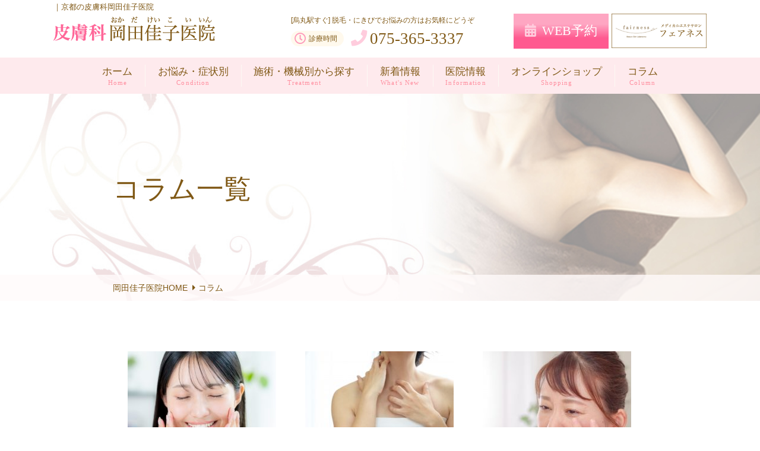

--- FILE ---
content_type: text/html; charset=UTF-8
request_url: https://okada-keiko.com/column/
body_size: 9506
content:
<!DOCTYPE html>
<html dir="ltr" lang="ja" prefix="og: https://ogp.me/ns#">

<head>
	<meta charset="UTF-8">
<!-- Google Tag Manager -->
<script>(function(w,d,s,l,i){w[l]=w[l]||[];w[l].push({'gtm.start':
new Date().getTime(),event:'gtm.js'});var f=d.getElementsByTagName(s)[0],
j=d.createElement(s),dl=l!='dataLayer'?'&l='+l:'';j.async=true;j.src=
'https://www.googletagmanager.com/gtm.js?id='+i+dl;f.parentNode.insertBefore(j,f);
})(window,document,'script','dataLayer','GTM-5DHVPB9W');</script>
<!-- End Google Tag Manager -->
	<!-- Global site tag (gtag.js) - Google Analytics -->
	<script async src="https://www.googletagmanager.com/gtag/js?id=UA-47405516-1"></script>
	<script>
		window.dataLayer = window.dataLayer || [];
  function gtag(){dataLayer.push(arguments);}
  gtag('js', new Date());

  gtag('config', 'UA-47405516-1');
</script>
	<link rel="icon" href="https://okada-keiko.com/wp/wp-content/themes/okada-keiko/images/favicon.ico">
	<link rel="stylesheet" type="text/css" href="https://okada-keiko.com/wp/wp-content/themes/okada-keiko/css/import.css">
	<link href="https://use.fontawesome.com/releases/v5.1.0/css/all.css" rel="stylesheet">
	<link href="https://fonts.googleapis.com/css?family=Dancing+Script" rel="stylesheet">
<script src="https://ajax.googleapis.com/ajax/libs/jquery/2.1.3/jquery.min.js"></script>
	<script src="https://okada-keiko.com/wp/wp-content/themes/okada-keiko/js/popup-pagetop.js"></script>
	<script src="https://okada-keiko.com/wp/wp-content/themes/okada-keiko/js/header-fixed.js"></script>

	<link rel="stylesheet" type="text/css" href="https://okada-keiko.com/wp/wp-content/themes/okada-keiko/css/slick.css">
	<link rel="stylesheet" type="text/css" href="https://okada-keiko.com/wp/wp-content/themes/okada-keiko/css/slick-theme.css">
	<script src="https://okada-keiko.com/wp/wp-content/themes/okada-keiko/js/slick.min.js"></script>
	<script>
		$(function() {
    $('.center-item-pc').slick({
    infinite: true,
    dots:true,
    arrows: true,
    slidesToShow: 1,
    centerMode: true, //要素を中央寄せ
    centerPadding:'200px', //両サイドの見えている部分のサイズ
    autoplay:true, //自動再生
    responsive: [{
      breakpoint: 1200,
        settings: {
           arrows: false,
          centerMode: false,
          centerPadding:'20px', //両サイドの見えている部分のサイズ
          fade: true,
      }
    }]
  });
});
</script>

	<link rel="stylesheet" type="text/css" href="https://okada-keiko.com/wp/wp-content/themes/okada-keiko/css/drawer.css">
	<script src="https://cdnjs.cloudflare.com/ajax/libs/iScroll/5.1.3/iscroll.min.js"></script>
	<script src="https://okada-keiko.com/wp/wp-content/themes/okada-keiko/js/dropdown.min.js"></script>
	<script src="https://okada-keiko.com/wp/wp-content/themes/okada-keiko/js/drawer.min.js" charset="utf-8"></script>
	<script>
		$(document).ready(function() {
    $('.drawer').drawer();
  });
  $(document).on("click", ".drawer-toggle", function() {
    $('html, body').toggleClass('fixed-background');
  });
</script>

	<script>
		// スマホとタブレットでviewportを切替え
$(function(){
    var ua = navigator.userAgent;
    if((ua.indexOf('iPhone') > 0) || ua.indexOf('iPod') > 0 || (ua.indexOf('Android') > 0 && ua.indexOf('Mobile') > 0)){
        $('head').prepend('<meta name="viewport" content="width=device-width,initial-scale=1">');
    } else {
        $('head').prepend('<meta name="viewport" content="width=1000">');
    } 
});
</script>

	<!--[if lt IE 9]>
    <script src="http://html5shiv.googlecode.com/svn/trunk/html5.js"></script>
    <script src="https://css3-mediaqueries-js.googlecode.com/svn/trunk/css3-mediaqueries.js"></script>
  <![endif]-->


	<title>コラム | 京都の皮膚科岡田佳子医院</title>

		<!-- All in One SEO 4.9.2 - aioseo.com -->
	<meta name="robots" content="max-image-preview:large" />
	<link rel="canonical" href="https://okada-keiko.com/column/" />
	<link rel="next" href="https://okada-keiko.com/column/page/2/" />
	<meta name="generator" content="All in One SEO (AIOSEO) 4.9.2" />
		<meta property="og:locale" content="ja_JP" />
		<meta property="og:site_name" content="京都の皮膚科岡田佳子医院 |" />
		<meta property="og:type" content="website" />
		<meta property="og:title" content="コラム | 京都の皮膚科岡田佳子医院" />
		<meta property="og:url" content="https://okada-keiko.com/column/" />
		<meta name="twitter:card" content="summary" />
		<meta name="twitter:title" content="コラム | 京都の皮膚科岡田佳子医院" />
		<script type="application/ld+json" class="aioseo-schema">
			{"@context":"https:\/\/schema.org","@graph":[{"@type":"BreadcrumbList","@id":"https:\/\/okada-keiko.com\/column\/#breadcrumblist","itemListElement":[{"@type":"ListItem","@id":"https:\/\/okada-keiko.com#listItem","position":1,"name":"\u30db\u30fc\u30e0","item":"https:\/\/okada-keiko.com","nextItem":{"@type":"ListItem","@id":"https:\/\/okada-keiko.com\/column\/#listItem","name":"\u4ee5\u4e0b\u306e\u305f\u3081\u306e\u30a2\u30fc\u30ab\u30a4\u30d6 %"}},{"@type":"ListItem","@id":"https:\/\/okada-keiko.com\/column\/#listItem","position":2,"name":"\u4ee5\u4e0b\u306e\u305f\u3081\u306e\u30a2\u30fc\u30ab\u30a4\u30d6 %","previousItem":{"@type":"ListItem","@id":"https:\/\/okada-keiko.com#listItem","name":"\u30db\u30fc\u30e0"}}]},{"@type":"CollectionPage","@id":"https:\/\/okada-keiko.com\/column\/#collectionpage","url":"https:\/\/okada-keiko.com\/column\/","name":"\u30b3\u30e9\u30e0 | \u4eac\u90fd\u306e\u76ae\u819a\u79d1\u5ca1\u7530\u4f73\u5b50\u533b\u9662","inLanguage":"ja","isPartOf":{"@id":"https:\/\/okada-keiko.com\/#website"},"breadcrumb":{"@id":"https:\/\/okada-keiko.com\/column\/#breadcrumblist"}},{"@type":"Organization","@id":"https:\/\/okada-keiko.com\/#organization","name":"\u4eac\u90fd\u306e\u76ae\u819a\u79d1\u5ca1\u7530\u4f73\u5b50\u533b\u9662","url":"https:\/\/okada-keiko.com\/"},{"@type":"WebSite","@id":"https:\/\/okada-keiko.com\/#website","url":"https:\/\/okada-keiko.com\/","name":"\u4eac\u90fd\u306e\u76ae\u819a\u79d1\u5ca1\u7530\u4f73\u5b50\u533b\u9662","inLanguage":"ja","publisher":{"@id":"https:\/\/okada-keiko.com\/#organization"}}]}
		</script>
		<!-- All in One SEO -->

<link rel="alternate" type="application/rss+xml" title="京都の皮膚科岡田佳子医院 &raquo; コラム フィード" href="https://okada-keiko.com/column/feed/" />
<script type="text/javascript" src="https://okada-keiko.com/wp/wp-includes/js/jquery/jquery.min.js?ver=3.7.1" id="jquery-core-js"></script>
<script type="text/javascript" src="https://okada-keiko.com/wp/wp-includes/js/jquery/jquery-migrate.min.js?ver=3.4.1" id="jquery-migrate-js"></script>
<link rel="https://api.w.org/" href="https://okada-keiko.com/wp-json/" /><link rel="EditURI" type="application/rsd+xml" title="RSD" href="https://okada-keiko.com/wp/xmlrpc.php?rsd" />
<meta name="generator" content="WordPress 6.9" />
</head>

<body class="drawer drawer--right drawer--navbarTopGutter" class="archive post-type-archive post-type-archive-column wp-theme-okada-keiko">
    <!-- Google Tag Manager (noscript) -->
<noscript><iframe src="https://www.googletagmanager.com/ns.html?id=GTM-5DHVPB9W"
height="0" width="0" style="display:none;visibility:hidden"></iframe></noscript>
<!-- End Google Tag Manager (noscript) -->

	<header id="header" class="clearfix pc-menu">
		<div class="header-in clearfix">
        <h1>｜京都の皮膚科岡田佳子医院</h1>
<div class="logo"><a href="https://okada-keiko.com/"><img src="https://okada-keiko.com/wp/wp-content/themes/okada-keiko/images/logo.png" alt="皮膚科岡田佳子医院｜京都市下京区四条駅徒歩２分
"></a></div>
<div class="info clearfix">
	<div class="info-in clearfix">
		<span>[烏丸駅すぐ] 脱毛・にきびでお悩みの方はお気軽にどうぞ</span>
		<a class="time" href="/howto/">診療時間</a><a class="tel" href="tel:0753653337">075-365-3337</a>
	</div><!-- info-in -->
    <a class="btn-web2" href="https://bsl-fairness.com/" target="_blank"><img src="https://okada-keiko.com/wp/wp-content/themes/okada-keiko/images/fairness_b.png" alt=""></a>
	<a class="btn-web" href="https://oakada-clinic-fairness.beauty-res.net/" target="_blank">WEB予約</a>
</div><!-- info -->
		</div><!-- header-in -->

		<div id="header-fixed">
<nav class="gnav-wrapper">
	<ul class="gnav main-wrapper">
		<li><a href="https://okada-keiko.com/">ホーム<span>Home</span></a></li>
		<li><a href="https://okada-keiko.com/course/">お悩み・症状別<span>Condition</span></a></li>
<li>
<a href=" #">施術・機械別から探す<span>Treatment</span></a>
<div class="megamenu">
	<div class="megamenu-in">
		<div class="mega-head clearfix">
<h2 class="hl-search">施術・機械別から探す</h2>
		</div><!-- mega-head -->
		<div class="col-04 list-label clearfix mb20">
<div><a class="clearfix" href="https://okada-keiko.com/condition/cure-jet/"><img src="https://okada-keiko.com/wp/wp-content/themes/okada-keiko/images/img-condition-cure-jet.jpg" alt=""><span>CURE jet（キュアジェット）</span></a></div>
<div><a class="clearfix" href="https://okada-keiko.com/condition/mosaic/"><img src="https://okada-keiko.com/wp/wp-content/themes/okada-keiko/images/img-condition-mosaic.jpg" alt=""><span>モザイク（MOSAIC）</span></a></div>
<div><a class="clearfix" href="https://okada-keiko.com/condition/nikibi-fester/"><img src="https://okada-keiko.com/wp/wp-content/themes/okada-keiko/images/img-condition-nikibi-fester.jpg" alt=""><span>ニキビ治療（化膿）</span></a></div>
<div><a class="clearfix" href="https://okada-keiko.com/condition/nikibi-scar/"><img src="https://okada-keiko.com/wp/wp-content/themes/okada-keiko/images/img-condition-nikibi-scar.jpg" alt=""><span>ニキビ跡（赤み・でこぼこ）</span></a></div>


		</div><!-- col-04 list-label -->
		<div class="col-04 list-label clearfix mb20">
<div><a class="clearfix" href="https://okada-keiko.com/condition/depilation/"><img src="https://okada-keiko.com/wp/wp-content/themes/okada-keiko/images/img-condition-depilation.jpg" alt=""><span>医療脱毛（レーザー・針・Q&amp;A）</span></a></div>
<div><a class="clearfix" href="https://okada-keiko.com/condition/shimi-ibo/"><img src="https://okada-keiko.com/wp/wp-content/themes/okada-keiko/images/img-condition-shimi-ibo.jpg" alt=""><span>しみ・いぼ</span></a></div>
<div><a class="clearfix" href="https://okada-keiko.com/condition/pore-red/"><img src="https://okada-keiko.com/wp/wp-content/themes/okada-keiko/images/img-condition-pore-red.jpg" alt=""><span>毛穴・赤ら顔</span></a></div>
              <div><a class="clearfix" href="https://okada-keiko.com/condition/shiwa-tarumi/"><img src="https://okada-keiko.com/wp/wp-content/themes/okada-keiko/images/img-condition-shiwa-tarumi.jpg" alt=""><span>しわ・たるみ</span></a></div>
		</div><!-- col-04 list-label -->
		<div class="col-04 list-label clearfix mb20">
<div><a class="clearfix" href="https://okada-keiko.com/condition/atopy/"><img src="https://okada-keiko.com/wp/wp-content/themes/okada-keiko/images/img-condition-atopy.jpg" alt=""><span>アトピー</span></a></div>
<div><a class="clearfix" href="https://okada-keiko.com/condition/hair-aga/"><img src="https://okada-keiko.com/wp/wp-content/themes/okada-keiko/images/img-condition-hair-aga.jpg" alt=""><span>育毛・AGA・白髪</span></a></div>
<div><a class="clearfix" href="https://okada-keiko.com/condition/bridal/"><img src="https://okada-keiko.com/wp/wp-content/themes/okada-keiko/images/img-condition-bridal.jpg" alt=""><span>ブライダル</span></a></div>
<div><a class="clearfix" href="https://okada-keiko.com/condition/slimming/"><img src="https://okada-keiko.com/wp/wp-content/themes/okada-keiko/images/img-condition-slimming.jpg" alt=""><span>痩身・痩せ薬</span></a></div>
		</div><!-- col-04 list-label -->
            <div class="col-04 list-label clearfix">
<div><a class="clearfix" href="https://okada-keiko.com/condition/scar/"><img src="https://okada-keiko.com/wp/wp-content/themes/okada-keiko/images/img-condition-scar.jpg" alt=""><span>傷跡・火傷・手術跡</span></a></div>
<div><a class="clearfix" href="https://okada-keiko.com/condition/sweating/"><img src="https://okada-keiko.com/wp/wp-content/themes/okada-keiko/images/img-condition-sweating.jpg" alt=""><span>多汗症</span></a></div>
		</div><!-- col-04 list-label -->
	</div><!-- megamenu-in -->
</div><!-- megamenu -->
		</li>
		<li>
<a href="#">新着情報<span>What's New</span></a>
<div class="megamenu">
	<div class="megamenu-in">
		<div class="col-03 bnr-campaign clearfix">
<div><a href="https://okada-keiko.com/category/campaign/"><img src="https://okada-keiko.com/wp/wp-content/themes/okada-keiko/images/bnr-cp-birthday.jpg" alt="お誕生日月キャンペーン"></a></div>
<div><a href="https://okada-keiko.com/column/"><img src="https://okada-keiko.com/wp/wp-content/themes/okada-keiko/images/bnr-cp-column.jpg" alt="お役立ち"></a></div>
		</div><!-- col-03 -->
	</div><!-- megamenu-in -->
</div><!-- megamenu -->
		</li>
		<li>
<a href="#">医院情報<span>Information</span></a>
<div class="megamenu">
	<div class="megamenu-in">
		<div class="col-02 clearfix">
<div class="fleft">
	<p class="img-salon-intro"><img src="https://okada-keiko.com/wp/wp-content/themes/okada-keiko/images/img-salon-intro.jpg" alt=""></p>
	<div class="salon-detail">
		<h3><span>皮膚科</span>岡田佳子医院</h3>
		<p>日本皮膚科学会認定専門医 日本医学脱毛学会会員 岡田 佳子</p>
		<address>〒600-8491<br>京都市下京区室町通四条下る鶏鉾町480 office-one四条烏丸5F</address>
		<a class="tel" href="tel:0753653337">075-365-3337</a>
	</div><!-- salon-detail -->
</div><!-- fleft -->
<div class="fright">
	<div class="col-02 clearfix mb20">
		<div class="fleft"><a href="https://okada-keiko.com/access/"><img src="https://okada-keiko.com/wp/wp-content/themes/okada-keiko/images/bnr-access.jpg" alt="診療時間･アクセス"></a></div>
        <div class="fright"><a href="https://okada-keiko.com/howto/"><img src="https://okada-keiko.com/wp/wp-content/themes/okada-keiko/images/bnr-howto.jpg" alt="診療時間・予約方法・受診の仕方"></a></div>
		
	</div><!-- col-02 -->
	<div class="col-02 clearfix mb20">
		<div class="fleft"><a href="https://okada-keiko.com/doctor/"><img src="https://okada-keiko.com/wp/wp-content/themes/okada-keiko/images/bnr-doctor.jpg" alt="顧問医師"></a></div>
        <div class="fright"><a href="https://okada-keiko.com/insurance/"><img src="https://okada-keiko.com/wp/wp-content/themes/okada-keiko/images/bnr-insurance-megamenu.jpg" alt="保険診療"></a></div>
	</div><!-- col-02 -->
	<div class="col-02 clearfix">
        <div class="fleft"><a href="https://okada-keiko.com/category/doctor/"><img src="https://okada-keiko.com/wp/wp-content/themes/okada-keiko/images/bnr-blog-doctor.jpg" alt="院長ブログ"></a></div>
		<div class="fright"><a href="https://okada-keiko.com/recruit/"><img src="https://okada-keiko.com/wp/wp-content/themes/okada-keiko/images/bnr-recruit.jpg" alt="求人情報"></a></div>
	</div><!-- col-02 -->
</div><!-- fright -->
		</div><!-- col-02 -->
	</div><!-- megamenu-in -->
</div><!-- megamenu -->
		</li>
<li><a href="https://kyokajin.ocnk.net/" target="_blank">オンラインショップ<span>Shopping</span></a></li>
<li><a href="https://okada-keiko.com/column/">コラム<span>Column</span></a></li>
	</ul>
</nav><!-- .gnav-wrapper -->
		</div><!-- header-fixed -->
	</header>

	<!-- スマホ用メニュー -->
	<header class="drawer-navbar drawer-navbar--fixed" role="banner">
		<div class="drawer-container">
<div class="drawer-navbar-header">
	<div class="header-area">
		<div class="logo">
<a class="drawer-brand" href="https://okada-keiko.com/" id="ico-brand"><img src="https://okada-keiko.com/wp/wp-content/themes/okada-keiko/images/logo-sp.png" alt="皮膚科 岡田佳子医院（おかだけいこいいん）"></a>
<div class="tel-web">
        <a href="https://www.instagram.com/okadakeikoiin/"><img src="https://okada-keiko.com/wp/wp-content/themes/okada-keiko/images/ico-insta.png" alt="Instagram"></a>
	<a href="tel:0753653337" id="ico-tel"><img src="https://okada-keiko.com/wp/wp-content/themes/okada-keiko/images/ico-tel.png" alt="電話をかける"></a>
	<a href="https://oakada-clinic-fairness.beauty-res.net/" target="_blank" id="ico-web"><img src="https://okada-keiko.com/wp/wp-content/themes/okada-keiko/images/ico-web.png" alt="WEBで予約する"></a>
</div><!-- tel-web -->
		</div><!-- logo -->
	</div><!-- header-area -->

	<button type="button" class="drawer-toggle drawer-hamburger">
		<span class="sr-only">toggle navigation</span>
		<span class="drawer-hamburger-icon"></span>
	</button>
</div>

<nav class="drawer-nav" role="navigation">
	<div class="sp-info-top"></div><!-- sp-info-top -->
	<div class="dr-scroll">
		<ul class="drawer-menu drawer-menu--right">
<li>
	<div class="free-area">
		<div class="tel-web">
<a class="btn-tel" href="tel:0753653337">電話をかける</a>
<a class="btn-web" href="https://oakada-clinic-fairness.beauty-res.net/" target="_blank">WEBで予約する</a>
<a class="btn-time" href="https://okada-keiko.com/howto/">診療時間の確認はこちら</a>
		</div><!-- tel-web -->
	</div><!-- free-area -->
</li>
<li><a class="drawer-menu-item" href="https://okada-keiko.com/">岡田佳子医院HOME</a></li>
            
<li class="drawer-menu-item" style="color: #FE5B92;">診療案内</li>
<li style="padding-left: 1em;"><a class="drawer-menu-item" href="https://okada-keiko.com/course/">お悩み・症状別</a></li>
<li class="drawer-dropdown" style="padding-left: 1em;">
	<a class="drawer-menu-item" href="" data-toggle="dropdown" role="button" aria-expanded="false">
		施術・機械別から探す <span class="drawer-caret"></span>
	</a>
	<ul class="drawer-dropdown-menu">
            <li><a class="drawer-dropdown-menu-item" href="https://okada-keiko.com/condition/cure-jet/">CURE jet（キュアジェット）</a></li>
            <li><a class="drawer-dropdown-menu-item" href="https://okada-keiko.com/condition/mosaic/">モザイク（MOSAIC）</a></li>
		<li><a class="drawer-dropdown-menu-item" href="https://okada-keiko.com/condition/nikibi-fester/">ニキビ治療（化膿）</a></li>
		<li><a class="drawer-dropdown-menu-item" href="https://okada-keiko.com/condition/nikibi-scar/">ニキビ跡（赤み・でこぼこ）</a></li>
		<li><a class="drawer-dropdown-menu-item" href="https://okada-keiko.com/condition/depilation/">医療脱毛（レーザー・針・Q&amp;A）</a></li>
		<li><a class="drawer-dropdown-menu-item" href="https://okada-keiko.com/condition/shimi-ibo/">しみ・いぼ</a></li>
		<li><a class="drawer-dropdown-menu-item" href="https://okada-keiko.com/condition/pore-red/">毛穴・赤ら顔</a></li>
		<li><a class="drawer-dropdown-menu-item" href="https://okada-keiko.com/condition/shiwa-tarumi/">しわ・たるみ</a></li>
		<li><a class="drawer-dropdown-menu-item" href="https://okada-keiko.com/condition/atopy/">アトピー</a></li>
		<li><a class="drawer-dropdown-menu-item" href="https://okada-keiko.com/condition/hair-aga/">育毛・AGA・白髪</a></li>
		<li><a class="drawer-dropdown-menu-item" href="https://okada-keiko.com/condition/bridal/">ブライダル</a></li>
		<li><a class="drawer-dropdown-menu-item" href="https://okada-keiko.com/condition/slimming/">痩身・痩せ薬</a></li>
		<li><a class="drawer-dropdown-menu-item" href="https://okada-keiko.com/condition/scar/">傷跡・火傷・手術跡</a></li>
		<li><a class="drawer-dropdown-menu-item" href="https://okada-keiko.com/condition/sweating/">多汗症</a></li>
	</ul>
</li>
            
<li><a class="drawer-menu-item" href="https://okada-keiko.com/category/campaign/">お得情報＆お知らせ</a></li>
            
<li><a class="drawer-menu-item" href="https://okada-keiko.com/access/">アクセス</a></li>
    <li><a class="drawer-menu-item" href="https://okada-keiko.com/howto/">診療時間・予約方法・受診の仕方</a></li>
<li><a class="drawer-menu-item" href="https://okada-keiko.com/doctor/">医師・薬剤師の紹介</a></li>
<li><a class="drawer-menu-item" href="https://okada-keiko.com/reason/">当医院が選ばれる10の理由</a></li>


<li><a class="drawer-menu-item" href="https://okada-keiko.com/insurance/">保険診療</a></li>
<li><a class="drawer-menu-item" href="https://okada-keiko.com/chinese-medicine/">漢方Q＆A</a></li>
<li><a class="drawer-menu-item" href="https://bsl-fairness.com/" target="_blank">メディカルエステサロン フェアネス</a></li>
<li><a class="drawer-menu-item" href="https://www.kyoto-mensclinic.jp/" target="_blank">男性専門外来</a></li>
    <li><a class="drawer-menu-item" href="https://okada-keiko.com/original-cosme/">オリジナルコスメ</a></li>
    <li><a class="drawer-menu-item" href="https://kyokajin.ocnk.net/" target="_blank">オンラインショップ</a></li>
    <li><a class="drawer-menu-item" href="https://okada-keiko.com/column/">コラム</a></li>
<li><a class="drawer-menu-item" href="https://okada-keiko.com/category/doctor/">院長ブログ</a></li>

<li><a class="drawer-menu-item" href="https://oakada-clinic-fairness.beauty-res.net/" target="_blank">WEB予約</a></li>
<li><a class="drawer-menu-item" href="https://okada-keiko.com/recruit/">求人情報</a></li>
		</ul>
	</div><!-- dr-scroll -->
</nav>
		</div>
	</header>

	<div id="contents" class="clearfix">


<div class="hl-visual bg-hl-visual-column">
  <h2>
コラム一覧
  </h2>
  <p class="topic-path"><span><a href="https://okada-keiko.com">岡田佳子医院HOME</a>コラム</span></p>
</div><!-- hl-visual -->


<div class="clearfix column-box">
<div class="list3 box-in">
<ul class="clearfix">
  <li><a href="https://okada-keiko.com/column/%e6%b3%a8%e7%9b%ae%e3%81%ae%e3%82%a8%e3%82%af%e3%82%bd%e3%82%bd%e3%83%bc%e3%83%a0%e6%96%bd%e8%a1%93%e3%81%a8%e3%81%af%e4%bd%95%ef%bc%9f%e3%82%a8%e3%82%af%e3%82%bd%e3%82%bd%e3%83%bc%e3%83%a0%e6%96%bd/"><img width="250" height="250" src="https://okada-keiko.com/wp/wp-content/uploads/2025/10/33331916_s-250x250.jpg" class="attachment-ssize size-ssize wp-post-image" alt="" decoding="async" fetchpriority="high" srcset="https://okada-keiko.com/wp/wp-content/uploads/2025/10/33331916_s-250x250.jpg 250w, https://okada-keiko.com/wp/wp-content/uploads/2025/10/33331916_s-150x150.jpg 150w, https://okada-keiko.com/wp/wp-content/uploads/2025/10/33331916_s-400x400.jpg 400w, https://okada-keiko.com/wp/wp-content/uploads/2025/10/33331916_s-170x170.jpg 170w, https://okada-keiko.com/wp/wp-content/uploads/2025/10/33331916_s-70x70.jpg 70w" sizes="(max-width: 250px) 100vw, 250px" /></a>
  <p><a href="https://okada-keiko.com/column/%e6%b3%a8%e7%9b%ae%e3%81%ae%e3%82%a8%e3%82%af%e3%82%bd%e3%82%bd%e3%83%bc%e3%83%a0%e6%96%bd%e8%a1%93%e3%81%a8%e3%81%af%e4%bd%95%ef%bc%9f%e3%82%a8%e3%82%af%e3%82%bd%e3%82%bd%e3%83%bc%e3%83%a0%e6%96%bd/">注目のエクソソーム施術とは何？エクソソーム施術と幹細胞治...</a></p>
  <div class="day">2025年10月16日</div>
</li>
  <li><a href="https://okada-keiko.com/column/%e3%82%a2%e3%83%88%e3%83%94%e3%83%bc%e6%80%a7%e7%9a%ae%e8%86%9a%e7%82%8e%e3%81%af%e6%b2%bb%e3%82%89%e3%81%aa%e3%81%84%ef%bc%9f%e5%8e%9f%e5%9b%a0%e3%81%a8%e8%96%ac%e3%82%84%e6%b3%a8%e5%b0%84%e3%81%aa/"><img width="250" height="250" src="https://okada-keiko.com/wp/wp-content/uploads/2024/10/アトピー-250x250.jpg" class="attachment-ssize size-ssize wp-post-image" alt="" decoding="async" srcset="https://okada-keiko.com/wp/wp-content/uploads/2024/10/アトピー-250x250.jpg 250w, https://okada-keiko.com/wp/wp-content/uploads/2024/10/アトピー-150x150.jpg 150w, https://okada-keiko.com/wp/wp-content/uploads/2024/10/アトピー-400x400.jpg 400w, https://okada-keiko.com/wp/wp-content/uploads/2024/10/アトピー-170x170.jpg 170w, https://okada-keiko.com/wp/wp-content/uploads/2024/10/アトピー-70x70.jpg 70w" sizes="(max-width: 250px) 100vw, 250px" /></a>
  <p><a href="https://okada-keiko.com/column/%e3%82%a2%e3%83%88%e3%83%94%e3%83%bc%e6%80%a7%e7%9a%ae%e8%86%9a%e7%82%8e%e3%81%af%e6%b2%bb%e3%82%89%e3%81%aa%e3%81%84%ef%bc%9f%e5%8e%9f%e5%9b%a0%e3%81%a8%e8%96%ac%e3%82%84%e6%b3%a8%e5%b0%84%e3%81%aa/">アトピー性皮膚炎は治らない？原因と薬や注射などの治療法＆...</a></p>
  <div class="day">2024年10月17日</div>
</li>
  <li><a href="https://okada-keiko.com/column/%e6%9b%b4%e5%b9%b4%e6%9c%9f%e3%81%ae%e3%81%8a%e6%82%a9%e3%81%bf%e3%81%ab%e3%83%97%e3%83%a9%e3%82%bb%e3%83%b3%e3%82%bf%e6%b3%a8%e5%b0%84%e3%81%8c%e6%9c%89%e5%8a%b9%ef%bc%9f%e6%9b%b4%e5%b9%b4%e6%9c%9f/"><img width="250" height="250" src="https://okada-keiko.com/wp/wp-content/uploads/2024/10/更年期-250x250.jpg" class="attachment-ssize size-ssize wp-post-image" alt="" decoding="async" srcset="https://okada-keiko.com/wp/wp-content/uploads/2024/10/更年期-250x250.jpg 250w, https://okada-keiko.com/wp/wp-content/uploads/2024/10/更年期-150x150.jpg 150w, https://okada-keiko.com/wp/wp-content/uploads/2024/10/更年期-400x400.jpg 400w, https://okada-keiko.com/wp/wp-content/uploads/2024/10/更年期-170x170.jpg 170w, https://okada-keiko.com/wp/wp-content/uploads/2024/10/更年期-70x70.jpg 70w" sizes="(max-width: 250px) 100vw, 250px" /></a>
  <p><a href="https://okada-keiko.com/column/%e6%9b%b4%e5%b9%b4%e6%9c%9f%e3%81%ae%e3%81%8a%e6%82%a9%e3%81%bf%e3%81%ab%e3%83%97%e3%83%a9%e3%82%bb%e3%83%b3%e3%82%bf%e6%b3%a8%e5%b0%84%e3%81%8c%e6%9c%89%e5%8a%b9%ef%bc%9f%e6%9b%b4%e5%b9%b4%e6%9c%9f/">更年期のお悩みにプラセンタ注射が有効？更年期障害の原因や...</a></p>
  <div class="day">2024年10月17日</div>
</li>
  <li><a href="https://okada-keiko.com/column/%e3%81%bb%e3%81%8f%e3%82%8d%e3%82%92%e5%8f%96%e3%82%8bco2%e3%83%ac%e3%83%bc%e3%82%b6%e3%83%bc%e3%81%a8%e3%81%af%ef%bc%9f%e9%99%a4%e5%8e%bb%e6%b3%95%e3%81%ae%e4%bb%95%e7%b5%84%e3%81%bf%e3%82%84/"><img width="250" height="250" src="https://okada-keiko.com/wp/wp-content/uploads/2024/10/ほくろ-250x250.jpg" class="attachment-ssize size-ssize wp-post-image" alt="" decoding="async" loading="lazy" srcset="https://okada-keiko.com/wp/wp-content/uploads/2024/10/ほくろ-250x250.jpg 250w, https://okada-keiko.com/wp/wp-content/uploads/2024/10/ほくろ-150x150.jpg 150w, https://okada-keiko.com/wp/wp-content/uploads/2024/10/ほくろ-400x400.jpg 400w, https://okada-keiko.com/wp/wp-content/uploads/2024/10/ほくろ-170x170.jpg 170w, https://okada-keiko.com/wp/wp-content/uploads/2024/10/ほくろ-70x70.jpg 70w" sizes="auto, (max-width: 250px) 100vw, 250px" /></a>
  <p><a href="https://okada-keiko.com/column/%e3%81%bb%e3%81%8f%e3%82%8d%e3%82%92%e5%8f%96%e3%82%8bco2%e3%83%ac%e3%83%bc%e3%82%b6%e3%83%bc%e3%81%a8%e3%81%af%ef%bc%9f%e9%99%a4%e5%8e%bb%e6%b3%95%e3%81%ae%e4%bb%95%e7%b5%84%e3%81%bf%e3%82%84/">ほくろを取るCO2レーザーとは？除去法の仕組みや特徴などにつ...</a></p>
  <div class="day">2024年10月17日</div>
</li>
  <li><a href="https://okada-keiko.com/column/faga%e3%81%a8%e3%81%af%ef%bc%9f%e5%a5%b3%e6%80%a7%e3%81%ae%e8%96%84%e6%af%9b%e3%81%af%e4%bd%95%e3%81%8c%e5%8e%9f%e5%9b%a0%ef%bc%9f%e6%b2%bb%e7%99%82%e6%b3%95%e3%82%84%e8%b2%bb%e7%94%a8%e3%81%aa/"><img width="250" height="250" src="https://okada-keiko.com/wp/wp-content/uploads/2024/08/FAGA-250x250.jpg" class="attachment-ssize size-ssize wp-post-image" alt="" decoding="async" loading="lazy" srcset="https://okada-keiko.com/wp/wp-content/uploads/2024/08/FAGA-250x250.jpg 250w, https://okada-keiko.com/wp/wp-content/uploads/2024/08/FAGA-150x150.jpg 150w, https://okada-keiko.com/wp/wp-content/uploads/2024/08/FAGA-400x400.jpg 400w, https://okada-keiko.com/wp/wp-content/uploads/2024/08/FAGA-170x170.jpg 170w, https://okada-keiko.com/wp/wp-content/uploads/2024/08/FAGA-70x70.jpg 70w" sizes="auto, (max-width: 250px) 100vw, 250px" /></a>
  <p><a href="https://okada-keiko.com/column/faga%e3%81%a8%e3%81%af%ef%bc%9f%e5%a5%b3%e6%80%a7%e3%81%ae%e8%96%84%e6%af%9b%e3%81%af%e4%bd%95%e3%81%8c%e5%8e%9f%e5%9b%a0%ef%bc%9f%e6%b2%bb%e7%99%82%e6%b3%95%e3%82%84%e8%b2%bb%e7%94%a8%e3%81%aa/">FAGAとは？女性の薄毛は何が原因？治療法や費用などについて...</a></p>
  <div class="day">2024年8月7日</div>
</li>
  <li><a href="https://okada-keiko.com/column/%e3%83%8b%e3%82%ad%e3%83%93%e8%b7%a1%e3%81%ae%e5%87%b8%e5%87%b9%e3%82%92%e6%b2%bb%e3%81%99%e3%81%ab%e3%81%af%e4%bd%95%e3%81%8c%e3%81%84%e3%81%84%ef%bc%9f%e3%82%bb%e3%83%ab%e3%83%95%e3%82%b1%e3%82%a2/"><img width="250" height="250" src="https://okada-keiko.com/wp/wp-content/uploads/2024/08/にきびあと-250x250.jpg" class="attachment-ssize size-ssize wp-post-image" alt="" decoding="async" loading="lazy" srcset="https://okada-keiko.com/wp/wp-content/uploads/2024/08/にきびあと-250x250.jpg 250w, https://okada-keiko.com/wp/wp-content/uploads/2024/08/にきびあと-150x150.jpg 150w, https://okada-keiko.com/wp/wp-content/uploads/2024/08/にきびあと-400x400.jpg 400w, https://okada-keiko.com/wp/wp-content/uploads/2024/08/にきびあと-170x170.jpg 170w, https://okada-keiko.com/wp/wp-content/uploads/2024/08/にきびあと-70x70.jpg 70w" sizes="auto, (max-width: 250px) 100vw, 250px" /></a>
  <p><a href="https://okada-keiko.com/column/%e3%83%8b%e3%82%ad%e3%83%93%e8%b7%a1%e3%81%ae%e5%87%b8%e5%87%b9%e3%82%92%e6%b2%bb%e3%81%99%e3%81%ab%e3%81%af%e4%bd%95%e3%81%8c%e3%81%84%e3%81%84%ef%bc%9f%e3%82%bb%e3%83%ab%e3%83%95%e3%82%b1%e3%82%a2/">ニキビ跡の凸凹を治すには何がいい？セルフケアや治療法につ...</a></p>
  <div class="day">2024年8月7日</div>
</li>
  <li><a href="https://okada-keiko.com/column/%e8%83%8c%e4%b8%ad%e3%81%ae%e3%83%8b%e3%82%ad%e3%83%93%e8%b7%a1%e3%81%ab%e3%81%af%e3%82%b1%e3%83%9f%e3%82%ab%e3%83%ab%e3%83%94%e3%83%bc%e3%83%aa%e3%83%b3%e3%82%b0%e3%81%8c%e3%81%8a%e3%81%99%e3%81%99/"><img width="250" height="250" src="https://okada-keiko.com/wp/wp-content/uploads/2024/07/ケミカルピーリング-250x250.jpg" class="attachment-ssize size-ssize wp-post-image" alt="" decoding="async" loading="lazy" srcset="https://okada-keiko.com/wp/wp-content/uploads/2024/07/ケミカルピーリング-250x250.jpg 250w, https://okada-keiko.com/wp/wp-content/uploads/2024/07/ケミカルピーリング-150x150.jpg 150w, https://okada-keiko.com/wp/wp-content/uploads/2024/07/ケミカルピーリング-400x400.jpg 400w, https://okada-keiko.com/wp/wp-content/uploads/2024/07/ケミカルピーリング-170x170.jpg 170w, https://okada-keiko.com/wp/wp-content/uploads/2024/07/ケミカルピーリング-70x70.jpg 70w" sizes="auto, (max-width: 250px) 100vw, 250px" /></a>
  <p><a href="https://okada-keiko.com/column/%e8%83%8c%e4%b8%ad%e3%81%ae%e3%83%8b%e3%82%ad%e3%83%93%e8%b7%a1%e3%81%ab%e3%81%af%e3%82%b1%e3%83%9f%e3%82%ab%e3%83%ab%e3%83%94%e3%83%bc%e3%83%aa%e3%83%b3%e3%82%b0%e3%81%8c%e3%81%8a%e3%81%99%e3%81%99/">背中のニキビ跡にはケミカルピーリングがおすすめ！徹底ケア...</a></p>
  <div class="day">2024年7月3日</div>
</li>
  <li><a href="https://okada-keiko.com/column/%e3%83%92%e3%82%b2%e8%84%b1%e6%af%9b%e5%be%8c%e3%81%ae%e6%ad%a3%e3%81%97%e3%81%84%e8%82%8c%e3%82%b1%e3%82%a2%e6%96%b9%e6%b3%95%e3%81%a8%e3%81%af%ef%bc%9f%e5%a5%bd%e5%8d%b0%e8%b1%a1%e3%82%92%e4%bf%9d/"><img width="250" height="250" src="https://okada-keiko.com/wp/wp-content/uploads/2024/07/ひげ脱毛-250x250.jpg" class="attachment-ssize size-ssize wp-post-image" alt="" decoding="async" loading="lazy" srcset="https://okada-keiko.com/wp/wp-content/uploads/2024/07/ひげ脱毛-250x250.jpg 250w, https://okada-keiko.com/wp/wp-content/uploads/2024/07/ひげ脱毛-150x150.jpg 150w, https://okada-keiko.com/wp/wp-content/uploads/2024/07/ひげ脱毛-400x400.jpg 400w, https://okada-keiko.com/wp/wp-content/uploads/2024/07/ひげ脱毛-170x170.jpg 170w, https://okada-keiko.com/wp/wp-content/uploads/2024/07/ひげ脱毛-70x70.jpg 70w" sizes="auto, (max-width: 250px) 100vw, 250px" /></a>
  <p><a href="https://okada-keiko.com/column/%e3%83%92%e3%82%b2%e8%84%b1%e6%af%9b%e5%be%8c%e3%81%ae%e6%ad%a3%e3%81%97%e3%81%84%e8%82%8c%e3%82%b1%e3%82%a2%e6%96%b9%e6%b3%95%e3%81%a8%e3%81%af%ef%bc%9f%e5%a5%bd%e5%8d%b0%e8%b1%a1%e3%82%92%e4%bf%9d/">ヒゲ脱毛後の正しい肌ケア方法とは？好印象を保つ正しいケア...</a></p>
  <div class="day">2024年7月3日</div>
</li>
  <li><a href="https://okada-keiko.com/column/%e9%a1%94%e3%81%ae%e3%81%9f%e3%82%8b%e3%81%bf%e3%82%92%e6%94%b9%e5%96%84%e3%81%97%e3%81%9f%e3%81%84%ef%bc%81%e3%81%9f%e3%82%8b%e3%81%bf%e3%81%ae%e6%94%b9%e5%96%84%e7%ad%96%e3%81%a8%e3%83%9d%e3%82%a4/"><img width="250" height="250" src="https://okada-keiko.com/wp/wp-content/uploads/2024/02/顔-の-たるみ-改善-250x250.jpg" class="attachment-ssize size-ssize wp-post-image" alt="" decoding="async" loading="lazy" srcset="https://okada-keiko.com/wp/wp-content/uploads/2024/02/顔-の-たるみ-改善-250x250.jpg 250w, https://okada-keiko.com/wp/wp-content/uploads/2024/02/顔-の-たるみ-改善-150x150.jpg 150w, https://okada-keiko.com/wp/wp-content/uploads/2024/02/顔-の-たるみ-改善-400x400.jpg 400w, https://okada-keiko.com/wp/wp-content/uploads/2024/02/顔-の-たるみ-改善-170x170.jpg 170w, https://okada-keiko.com/wp/wp-content/uploads/2024/02/顔-の-たるみ-改善-70x70.jpg 70w" sizes="auto, (max-width: 250px) 100vw, 250px" /></a>
  <p><a href="https://okada-keiko.com/column/%e9%a1%94%e3%81%ae%e3%81%9f%e3%82%8b%e3%81%bf%e3%82%92%e6%94%b9%e5%96%84%e3%81%97%e3%81%9f%e3%81%84%ef%bc%81%e3%81%9f%e3%82%8b%e3%81%bf%e3%81%ae%e6%94%b9%e5%96%84%e7%ad%96%e3%81%a8%e3%83%9d%e3%82%a4/">顔のたるみを改善したい！たるみの改善策とポイントを調査</a></p>
  <div class="day">2024年2月28日</div>
</li>
</ul>
<div class="pagination-area">

	<nav class="navigation pagination" aria-label="投稿のページ送り">
		<h2 class="screen-reader-text">投稿のページ送り</h2>
		<div class="nav-links"><span aria-current="page" class="page-numbers current">1</span>
<a class="page-numbers" href="https://okada-keiko.com/column/page/2/">2</a>
<a class="page-numbers" href="https://okada-keiko.com/column/page/3/">3</a>
<a class="page-numbers" href="https://okada-keiko.com/column/page/4/">4</a>
<a class="next page-numbers" href="https://okada-keiko.com/column/page/2/">&raquo;</a></div>
	</nav></div>
</div>
    </div><!-- column-box -->

  <hr class="dotted">



<div class="clearfix sec-bnr-03">
	<div class="clearfix col-02">
		<div class="fleft"><a href="https://okada-keiko.com/original-cosme/"><img src="https://okada-keiko.com/wp/wp-content/themes/okada-keiko/images/bnr-original-cosme.jpg" alt="オリジナルコスメ"></a></div>
		<div class="fright"><a href="https://okada-keiko.com/condition/depilation/"><img src="https://okada-keiko.com/wp/wp-content/themes/okada-keiko/images/bnr-depilation.jpg" alt="レーザー脱毛"></a></div>
	</div><!-- col-02 -->
</div><!-- sec-bnr-03	 -->


<div class="clearfix sec-information">
	<h2 class="hl-main"><strong>医院紹介</strong><span>Information</span></h2>
	<div class="sec-information-top clearfix">
		<img src="https://okada-keiko.com/wp/wp-content/themes/okada-keiko/images/img-salon-intro.jpg" alt="">
		<div class="sec-information-top-in">
			<h3>皮膚科岡田佳子医院<span>（ひふかおかだけいこいいん）</span></h3>
			<p>日本皮膚科学会認定専門医<br>日本医学脱毛学会会員 岡田 佳子</p>
			<address>〒600-8491<br>京都市下京区室町通四条下る鶏鉾町480<br>office-one四条烏丸5F</address>
			<a class="tel" href="tel:0753653337">075-365-3337</a>
			<ul class="links-salon">
				<li class="fleft"><a href="https://okada-keiko.com/access/">アクセス</a></li>
                <li class="fright"><a href="https://okada-keiko.com/howto/">診療時間・予約・受診</a></li>
				<li class="fleft"><a href="https://okada-keiko.com/doctor/">医師の紹介</a></li>
				<li class="fright"><a href="https://okada-keiko.com/insurance/">保険診療</a></li>
				<li class="fleft"><a href="https://okada-keiko.com/category/doctor/">院長ブログ</a></li>
				<li class="fright"><a href="https://okada-keiko.com/recruit/">求人情報</a></li>
			</ul>
		</div><!-- sec-information-top-in -->
	</div><!-- sec-information-top -->
	<div class="sec-information-bottom clearfix">
		<div class="sec-information-bottom-in">
			<iframe class="gmap" src="https://www.google.com/maps/embed?pb=!1m18!1m12!1m3!1d3268.130214700271!2d135.75574061527607!3d35.003445380357824!2m3!1f0!2f0!3f0!3m2!1i1024!2i768!4f13.1!3m3!1m2!1s0x6001089b966eee71%3A0x93f8d115a7f731cc!2z44CSNjAwLTg0OTEg5Lqs6YO95bqc5Lqs6YO95biC5LiL5Lqs5Yy66baP6Ym-55S677yU77yY77yQIOOCquODleOCo-OCueODr-ODs-Wbm-adoeeDj-S4uA!5e0!3m2!1sja!2sjp!4v1548739174867" allowfullscreen></iframe>
			<a href="https://www.google.co.jp/maps/place/%E5%B2%A1%E7%94%B0%E4%BD%B3%E5%AD%90%E5%8C%BB%E9%99%A2/@35.0034965,135.7578703,3a,63y,353.78h,88.32t/data=!3m5!1e1!3m3!1s6gSqXCgnM_0AAAQYEkO5IQ!2e0!3e2!4m2!3m1!1s0x0:0x4f6e17233caf9a6!6m1!1e1" target="_blank"><img src="https://okada-keiko.com/wp/wp-content/themes/okada-keiko/images/bnr-indoorview.jpg" alt="インドアビュー"></a>
		</div><!-- sec-information-bottom-in -->
		<img src="https://okada-keiko.com/wp/wp-content/themes/okada-keiko/images/img-map.png" alt="">
	</div><!-- sec-information-bottom -->
</div><!-- sec-information -->

<div id="calendar" class="anker"></div>
<div class="clearfix sec-calendar">
	<div class="clearfix sec-calendar-in">
		<h2 class="hl-main"><strong>診療日カレンダー</strong><span>Calendar</span></h2>
        
        <!-- howtoコピー start -->
        
		<div class="col-02 clearfix">
			<div class="fleft">
				<h3>2026年1月</h3>
				<table class="tbl-calendar">
				  <tr>
				    <th>日</th>
				    <th>月</th>
				    <th>火</th>
				    <th>水</th>
				    <th>木</th>
				    <th>金</th>
				    <th>土</th>
			      </tr>
				  <tr>
				    <td>&nbsp;</td>
				    <td>&nbsp;</td>
				    <td>&nbsp;</td>
				    <td>&nbsp;</td>
				    <td class="cl-tt-01">1</td>
				    <td class="cl-tt-01">2</td>
				    <td class="cl-tt-01">3</td>
			      </tr>
				  <tr>
				    <td class="cl-tt-01">4</td>
				    <td><span>★</span>5</td>
				    <td class="cl-tt-01">6</td>
				    <td>7</td>
				    <td>8</td>
				    <td>9</td>
				    <td>10</td>
			      </tr>
				  <tr>
				    <td class="cl-tt-01">11</td>
				    <td class="cl-tt-01">12</td>
				    <td class="cl-tt-01">13</td>
				    <td>14</td>
				    <td>15</td>
				    <td>16</td>
				    <td>17</td>
			      </tr>
				  <tr>
				    <td class="cl-tt-01">18</td>
				    <td>19</td>
				    <td class="cl-tt-01">20</td>
				    <td>21</td>
				    <td>22</td>
				    <td>23</td>
				    <td>24</td>
			      </tr>
				  <tr>
				    <td class="cl-tt-01">25</td>
				    <td>26</td>
				    <td class="cl-tt-01">27</td>
				    <td>28</td>
				    <td>29</td>
				    <td>30</td>
				    <td>31</td>
			      </tr>
			  </table>
				<p style="margin-bottom: 20px; margin-top: 20px;">●1月ホクロ・できもの除去外来は現在未定となっております。<br>
★1/5(月)の午前診療は休診となります。</p>
                
		  </div><!-- fleft -->
		  <div class="fright">
			<h3>2026年2月</h3>
			<table class="tbl-calendar">
			  <tr>
			    <th>日</th>
			    <th>月</th>
			    <th>火</th>
			    <th>水</th>
			    <th>木</th>
			    <th>金</th>
			    <th>土</th>
		      </tr>
			  <tr>
			    <td class="cl-tt-01">1</td>
			    <td>2</td>
			    <td class="cl-tt-01">3</td>
			    <td>4</td>
			    <td>5</td>
			    <td>6</td>
			    <td>7</td>
		      </tr>
			  <tr>
			    <td class="cl-tt-01">8</td>
			    <td>9</td>
			    <td class="cl-tt-01">10</td>
			    <td class="cl-tt-01">11</td>
			    <td>12</td>
			    <td>13</td>
			    <td>14</td>
		      </tr>
			  <tr>
			    <td class="cl-tt-01">15</td>
			    <td>16</td>
			    <td class="cl-tt-01">17</td>
			    <td>18</td>
			    <td>19</td>
			    <td>20</td>
			    <td>21</td>
		      </tr>
			  <tr>
			    <td class="cl-tt-01">22</td>
			    <td class="cl-tt-01">23</td>
			    <td class="cl-tt-01">24</td>
			    <td>25</td>
			    <td>26</td>
			    <td>27</td>
			    <td>28</td>
		      </tr>
		    </table>
		  </div><!-- fright -->
		</div>
        
        <!-- howtoコピー end -->
        
		<ul class="calendar-description">
			<li><span class="cl-tt-01">■</span>休診日は火曜･日曜･祝日</li>
		</ul>

		<p class="btn-center"><a href="https://okada-keiko.com/howto/">施術内容ごとの<br>診療時間の確認はこちら</a></p>
        
	</div><!-- sec-calendar-in -->
</div><!-- sec-calendar -->

<div class="clearfix sec-bnr-02 col-02">
	<div class="fleft"><a href="http://bsl-fairness.com/" target="_blank"><img src="https://okada-keiko.com/wp/wp-content/themes/okada-keiko/images/bnr-fairness.png" alt="メディカルエステサロン フェアネス"></a></div>
	<div class="fright"><a href="https://www.kyoto-mensclinic.jp/" target="_blank"><img src="https://okada-keiko.com/wp/wp-content/themes/okada-keiko/images/bnr-mens-clinic.png" alt="Men'sクリニック.com 監修:皮膚科医 岡田佳子医院"></a></div>
</div><!-- sec-bnr-02 -->

<div class="clearfix sec-contact">
	<div class="clearfix sec-contact-in">
		<strong>完全予約制</strong>
		<h2 class="hl-centerline"><span>お気軽にお問い合わせください</span></h2>
		<div class="col-02 clearfix">
			<div class="fleft">
				<a class="btn-tel" href="tel:0753653337">075-365-3337</a>
                <p>※お電話での御予約を最優先しています。<br>
                当日予約OKで、Webよりも多種多様な時間を選べます。</p>
			</div><!-- fleft -->
			<div class="fright">
				<a class="btn-web" href="https://oakada-clinic-fairness.beauty-res.net/" target="_blank">WEB予約</a>
				<p>※Web予約の時間設定は非常に限られた時間のみとなっています。<br>
				  同じ時間の御予約が重なっている時は075-365-3337から返信のお電話があります。<br>
			    着信チェックをお願いします。</p>
			</div><!-- fright -->
		</div><!-- col-02 -->
	</div><!-- sec-contact-in -->
</div><!-- sec-contact -->
</div><!-- contents -->

<footer id="footer">
	<div class="clearfix col-03">
		<div>
			<h3>医院基本情報</h3>
			<ul>
				<li><a href="https://okada-keiko.com/">HOME</a></li>
				<li><a href="https://okada-keiko.com/access/">アクセス</a></li>
                <li><a href="https://okada-keiko.com/howto/">診療時間・予約方法・受診の仕方</a></li>
				<li><a href="https://okada-keiko.com/doctor/">医師の紹介</a></li>
                <li><a href="https://kyokajin.ocnk.net/" target="_blank">オンラインショップ</a></li>
				<li><a href="https://okada-keiko.com/reason/">当医院が選ばれる10の理由</a></li>
				<li><a href="https://okada-keiko.com/insurance/">保険診療</a></li>
                <li><a href="https://okada-keiko.com/column/">コラム</a></li>
				<li><a href="https://okada-keiko.com/category/doctor/">院長ブログ</a></li>
				<li><a href="https://okada-keiko.com/category/blog-clinic/">クリニックブログ</a></li>
				<li><a href="https://okada-keiko.com/category/campaign/">新着情報</a></li>
                <li><a href="https://okada-keiko.com/column/">お役立ち</a></li>
				<li><a href="https://oakada-clinic-fairness.beauty-res.net/" target="_blank">WEB予約</a></li>
				<li><a href="https://okada-keiko.com/recruit/">求人情報</a></li>
			</ul>
		</div>
		<div>
			<h3>診療案内</h3>
			<ul>
				<li><a href="https://okada-keiko.com/course/">お悩み・症状別</a></li>
				<li><a href="https://okada-keiko.com/original-cosme/">オリジナルコスメ</a></li>
				<li><a href="https://okada-keiko.com/chinese-medicine/">漢方</a></li>
				<li><a href="https://www.kyoto-mensclinic.jp/" target="_blank">男性専門外来</a></li>
			</ul>
		</div>
		<div>
			<h3>施術・機械別</h3>
			<ul>
                <li><a href="https://okada-keiko.com/condition/cure-jet/">CURE jet（キュアジェット）</a></li>
                <li><a href="https://okada-keiko.com/condition/mosaic/">モザイク（MOSAIC）</a></li>
				<li><a href="https://okada-keiko.com/condition/nikibi-fester/">ニキビ治療（化膿）</a></li>
				<li><a href="https://okada-keiko.com/condition/nikibi-scar/">ニキビ跡（赤み・でこぼこ）</a></li>
				<li><a href="https://okada-keiko.com/condition/depilation/">医療脱毛（レーザー・針・Q&amp;A）</a></li>
				<li><a href="https://okada-keiko.com/condition/shimi-ibo/">しみ・いぼ</a></li>
				<li><a href="https://okada-keiko.com/condition/pore-red/">毛穴・赤ら顔</a></li>
				<li><a href="https://okada-keiko.com/condition/shiwa-tarumi/">しわ・たるみ</a></li>
				<li><a href="https://okada-keiko.com/condition/atopy/">アトピー</a></li>
				<li><a href="https://okada-keiko.com/condition/hair-aga/">育毛・AGA・白髪</a></li>
				<li><a href="https://okada-keiko.com/condition/bridal/">ブライダル</a></li>
				<li><a href="https://okada-keiko.com/condition/slimming/">痩身・痩せ薬</a></li>
				<li><a href="https://okada-keiko.com/condition/scar/">傷跡・火傷・手術跡</a></li>
				<li><a href="https://okada-keiko.com/condition/sweating/">多汗症</a></li>
			</ul>
		</div>
	</div><!-- footer-in -->
	<small>©皮膚科岡田佳子医院 All Right Reserved.</small>
</footer>

<a href="#" class="go-top"></a>
</body>

</html>


--- FILE ---
content_type: text/css
request_url: https://okada-keiko.com/wp/wp-content/themes/okada-keiko/css/drawer.css
body_size: 2333
content:
/*!
 * jquery-drawer v3.1.0
 * Flexible drawer menu using jQuery, iScroll and CSS.
 * http://git.blivesta.com/drawer
 * License : MIT
 * Author : blivesta <design@blivesta.com> (http://blivesta.com/)
 */

/*!------------------------------------*\
    Base
\*!------------------------------------*/


.fixed-background { /* iOS�Ńh�����[���X�N���[���������Ƃ��ɔw�i���X�N���[�������Ȃ� */
  overflow: auto;
  height: 100%;
}

.drawer-nav {
  position: fixed;
  z-index: 101;
  top: 0;
  overflow: hidden;
  width: 90%; /* �h�����[�̕����� �S8�ӏ� */
  height: 100%;
  color: #222;
  background-color: #fff;/* �T�C�h�o�[�̔w�i�F */
  height: 100%;
  overflow-y: auto;
}

.drawer-brand {
  font-size: 1.5rem;
  font-weight: bold;
  display: block;
  text-decoration: none;
  color: #222;
}

.drawer-menu {
  margin: 0;
  padding: 0;
  list-style: none;
  height: 100%;
  overflow-y: auto;
}

.drawer-menu-item {
  font-size: .9rem;
  display: block;
  padding: .75rem;
  text-decoration: none;
  color: #666; /* �����N�̂Ȃ��T�C�h�o�[�̕����F */
  font-weight:bold;
}

@media (max-width: 64em) { /* �X�}�z�T�C�Y�p */
.drawer-menu-item {
  border-bottom:1px dotted #ccc; /* �h���b�v���j���[�ƃT�C�h�o�[�̌r�� */
}
}

/* �T�C�h�o�[�̕����F */
.drawer-nav a.drawer-menu-item:link    { color:#805918; text-decoration:none;}
.drawer-nav a.drawer-menu-item:visited { color:#805918; text-decoration:none;}
.drawer-nav a.drawer-menu-item:hover   { color:#805918; text-decoration:none;}
.drawer-nav a.drawer-menu-item:active  { color:#805918; text-decoration:none;}



/*! overlay */
.drawer-overlay {
  position: fixed;
  z-index: 100;
  top: 0;
  left: 0;
  display: none;
  width: 100%;
  height: 100%;
  background-color: rgba(0, 0, 0, .2);
}

.drawer-open .drawer-overlay {
  display: block;
}
/*!------------------------------------*\
    Top
\*!------------------------------------*/
.drawer--top .drawer-nav {
  top: -100%;
  left: 0;
  width: 100%;
  height: auto;
  max-height: 100%;
  -webkit-transition: top .6s cubic-bezier(0.190, 1.000, 0.220, 1.000);
  transition: top .6s cubic-bezier(0.190, 1.000, 0.220, 1.000);
}

.drawer--top.drawer-open .drawer-nav {
  top: 0;
overflow: auto;
-webkit-overflow-scrolling: touch;
}

.drawer--top .drawer-hamburger,
.drawer--top.drawer-open .drawer-hamburger {
  right: 0;
}
/*!------------------------------------*\
    Left
\*!------------------------------------*/
.drawer--left .drawer-nav {
  left: -90%; /* �h�����[�̕����� �S8�ӏ� */
  -webkit-transition: left .6s cubic-bezier(0.190, 1.000, 0.220, 1.000);
  transition: left .6s cubic-bezier(0.190, 1.000, 0.220, 1.000);
}

.drawer--left.drawer-open .drawer-nav,
.drawer--left .drawer-hamburger,
.drawer--left.drawer-open .drawer-navbar .drawer-hamburger {
  left: 0;
overflow: auto;
-webkit-overflow-scrolling: touch;
}

.drawer--left.drawer-open .drawer-hamburger {
  left: 90%; /* �h�����[�̕����� �S8�ӏ� */
}
/*!------------------------------------*\
    Right
\*!------------------------------------*/
.drawer--right .drawer-nav {
  right: -90%; /* �h�����[�̕����� �S8�ӏ� */
  -webkit-transition: right .6s cubic-bezier(0.190, 1.000, 0.220, 1.000);
  transition: right .6s cubic-bezier(0.190, 1.000, 0.220, 1.000);
}

.drawer--right.drawer-open .drawer-nav,
.drawer--right .drawer-hamburger,
.drawer--right.drawer-open .drawer-navbar .drawer-hamburger {
  right: 0;
overflow: auto;
-webkit-overflow-scrolling: touch;
}

.drawer--right.drawer-open .drawer-hamburger {
  right: 90%; /* �h�����[�̕����� �S8�ӏ� */
}
/*!------------------------------------*\
    Hamburger
\*!------------------------------------*/
.drawer-hamburger {
  position: fixed;
  z-index: 104;
  top: 0;
  display: block;
  box-sizing: content-box;
  width: 2rem;
  padding: 0;
  padding-top: 18px;
  padding-right: .75rem;
  padding-bottom: 30px;
  padding-left: .75rem;
  -webkit-transition: all .6s cubic-bezier(0.190, 1.000, 0.220, 1.000);
  transition: all .6s cubic-bezier(0.190, 1.000, 0.220, 1.000);
  -webkit-transform: translate3d(0, 0, 0);
          transform: translate3d(0, 0, 0);
  border: 0;
  outline: 0;
  background-color: transparent;
}

.drawer-hamburger:hover {
  cursor: pointer;
  background-color: transparent;
}

.drawer-hamburger-icon {
  position: relative;
  display: block;
  margin-top: 10px;
}

.drawer-hamburger-icon,
.drawer-hamburger-icon:before,
.drawer-hamburger-icon:after {
  width: 100%;
  height: 2px;
  -webkit-transition: all .6s cubic-bezier(0.190, 1.000, 0.220, 1.000);
  transition: all .6s cubic-bezier(0.190, 1.000, 0.220, 1.000);
  background-color: #805918; /* �O�n���o�[�K�[�A�C�R���̐F */
}

.drawer-hamburger-icon:before,
.drawer-hamburger-icon:after {
  position: absolute;
  top: -10px;
  left: 0;
  content: ' ';
}

.drawer-hamburger-icon:after {
  top: 10px;
}

.drawer-open .drawer-hamburger-icon {
  background-color: transparent;
}

.drawer-open .drawer-hamburger-icon:before,
.drawer-open .drawer-hamburger-icon:after {
  top: 0;
}

.drawer-open .drawer-hamburger-icon:before {
  -webkit-transform: rotate(45deg);
      -ms-transform: rotate(45deg);
          transform: rotate(45deg);
}

.drawer-open .drawer-hamburger-icon:after {
  -webkit-transform: rotate(-45deg);
      -ms-transform: rotate(-45deg);
          transform: rotate(-45deg);
}
/*!------------------------------------*\
    accessibility
\*!------------------------------------*/

/*!
 * Only display content to screen readers
 * See: http://a11yproject.com/posts/how-to-hide-content
 */
.sr-only {
  position: absolute;
  overflow: hidden;
  clip: rect(0, 0, 0, 0);
  width: 1px;
  height: 1px;
  margin: -1px;
  padding: 0;
  border: 0;
}

/*!
 * Use in conjunction with .sr-only to only display content when it's focused.
 * Useful for "Skip to main content" links; see http://www.w3.org/TR/2013/NOTE-WCAG20-TECHS-20130905/G1
 * Credit: HTML5 Boilerplate
 */
.sr-only-focusable:active,
.sr-only-focusable:focus {
  position: static;
  overflow: visible;
  clip: auto;
  width: auto;
  height: auto;
  margin: 0;
}
/*!------------------------------------*\
    Sidebar
\*!------------------------------------*/
.drawer--sidebar {
  background-color: #fff;
}

.drawer--sidebar .drawer-contents {
  background-color: #fff;
}

@media (min-width: 64em) {
  .drawer--sidebar .drawer-hamburger {
    display: none;
    visibility: hidden;
  }

  .drawer--sidebar .drawer-nav {
    display: block;
    -webkit-transform: none;
        -ms-transform: none;
            transform: none;
    position: fixed;
    width: 12.5rem;
    height: 100%;
  }

  /*! Left */
  .drawer--sidebar.drawer--left .drawer-nav {
    left: 0;
    border-right: 1px solid #ddd;
  }

  .drawer--sidebar.drawer--left .drawer-contents {
    margin-left: 12.5rem;
  }

  /*! Right */
  .drawer--sidebar.drawer--right .drawer-nav {
    right: 0;
    border-left: 1px solid #ddd;
  }

  .drawer--sidebar.drawer--right .drawer-contents {
    margin-right: 12.5rem;
  }

  /*! container */
  .drawer--sidebar .drawer-container {
    max-width: 48rem;
  }
}

@media (min-width: 75em) {
  .drawer--sidebar .drawer-nav {
    width: 90%; /* �h�����[�̕����� �S8�ӏ� */
  }

  .drawer--sidebar.drawer--left .drawer-contents {
    margin-left: 90%; /* �h�����[�̕����� �S8�ӏ� */
  }

  .drawer--sidebar.drawer--right .drawer-contents {
    margin-right: 90%; /* �h�����[�̕����� �S8�ӏ� */
  }

  /*! container */
  .drawer--sidebar .drawer-container {
    max-width: 60rem;
  }
}
/*!------------------------------------*\
    Navbar
\*!------------------------------------*/
@media (min-width: 767px) { /* PC�T�C�Y�p */
  .drawer-navbar {
    display:none; /* PC�ƃ^�u���b�g�̂Ƃ��̓h�����[���\�� */
  }
}
@media (max-width: 766px) { /* �X�}�z�T�C�Y�p */
  .pc-menu{
  display:none; /* �X�}�z�̂Ƃ���PC�̃��j���[���\�� */
  }
  .drawer--navbarTopGutter {
    padding-top: 3.75rem; /* �w�b�_�[�Œ肵�����̍��� */
  }
}

.drawer-navbar .drawer-navbar-header {
  background-color: #fff;/* �X�}�z�w�b�_�[�̔w�i�F */
  border-bottom: 1px solid #ccc;
}

.drawer-navbar {
  z-index: 102;
  top: 0;
  width: 100%;
}

/*! .drawer-navbar modifier */
.drawer-navbar--fixed {
  position: fixed;
}

.drawer-navbar-header {
  position: relative;
  z-index: 102;
  box-sizing: border-box;
  width: 100%;
  height: 3.75rem; /* �X�}�z�T�C�Y�̃w�b�_�[�̍��� */
  padding: 0 .75rem;
  text-align: center;
}

.drawer-navbar .drawer-brand {
  display: inline-block;
  padding-top: 0;
  padding-bottom: 0;
  text-decoration: none;
}

.drawer-navbar .drawer-brand:hover {
  background-color: transparent;
}

.drawer-navbar .drawer-nav {
  padding-top: 3.75rem;

}

.drawer-navbar .drawer-menu {
  padding-bottom: 7.5rem;
}



/*!------------------------------------*\
    Dropdown
\*!------------------------------------*/
.drawer-dropdown-menu {
  display: none;
  box-sizing: border-box;
  width: 100%;
  margin: 0;
  padding: 0;
  background-color: #fff; /* �h���b�v�_�E���̔w�i�F */
}

.drawer-dropdown-menu > li {
  width: 100%;
  list-style: none;
  border-bottom:1px dotted #ccc;
}

.drawer-dropdown-menu-item {
  line-height: 3rem;
  display: block;
  padding: 0;
  padding-right: .75rem;
  padding-left: 1.5rem;
  text-decoration: none;
  color: #222;
}

 /* �h���b�v�_�E���̕����F */
.drawer-dropdown-menu-item:link    { color:#222; text-decoration:none;}
.drawer-dropdown-menu-item:visited { color:#222; text-decoration:none;}
.drawer-dropdown-menu-item:hover   { color:#555; text-decoration:none;}
.drawer-dropdown-menu-item:active  { color:#555; text-decoration:none;}

/*! open */
.drawer-dropdown.open > .drawer-dropdown-menu {
  display: block;
}

/*! drawer-caret */
.drawer-dropdown .drawer-caret {
  display: inline-block;
  width: 0;
  height: 0;
  margin-left: 4px;
  -webkit-transition: opacity .2s ease, -webkit-transform .2s ease;
  transition: opacity .2s ease, -webkit-transform .2s ease;
  transition: transform .2s ease, opacity .2s ease;
  transition: transform .2s ease, opacity .2s ease, -webkit-transform .2s ease;
  -webkit-transform: rotate(0deg);
      -ms-transform: rotate(0deg);
          transform: rotate(0deg);
  vertical-align: middle;
  border-top: 4px solid;
  border-right: 4px solid transparent;
  border-left: 4px solid transparent;
}

/*! open */
.drawer-dropdown.open .drawer-caret {
  -webkit-transform: rotate(180deg);
      -ms-transform: rotate(180deg);
          transform: rotate(180deg);
}
/*!------------------------------------*\
    Container
\*!------------------------------------*/
.drawer-container {
  margin-right: auto;
  margin-left: auto;
}

@media (min-width: 64em) {
  .drawer-container {
    max-width: 60rem;
  }

}

@media (min-width: 75em) {
  .drawer-container {
    max-width: 70rem;
  }

}






--- FILE ---
content_type: text/css
request_url: https://okada-keiko.com/wp/wp-content/themes/okada-keiko/css/style.css
body_size: 14522
content:
@charset "UTF-8";

/*================================================
 *  CSSリセット
 ================================================*/
html,body,div,span,object,iframe,h1,h2,h3,h4,h5,h6,p,blockquote,pre,abbr,address,cite,code,del,dfn,em,img,ins,kbd,q,samp,small,strong,sub,sup,var,b,i,dl,dt,dd,ol,ul,li,fieldset,form,label,legend,table,caption,tbody,tfoot,thead,tr,th,td,article,aside,canvas,details,figcaption,figure,footer,header,hgroup,main,menu,nav,section,summary,time,mark,audio,video{margin:0;padding:0;border:0;outline:0;font-size:100%;vertical-align:baseline;background:transparent;font-weight:normal;font-style: normal;}body{line-height:1;}article,aside,details,figcaption,figure,footer,header,hgroup,menu,nav,section{display:block;}ul{list-style:none;}blockquote,q{quotes:none;}blockquote:before,blockquote:after,q:before,q:after{content:none;}a{margin:0;padding:0;font-size:100%;vertical-align:baseline;background:transparent;}del{text-decoration:line-through;}abbr[title],dfn[title]{border-bottom:1px dotted;cursor:help;}table{border-collapse:collapse;border-spacing:0;}hr{display:block;height:1px;border:0;border-top:1px solid #ccc;margin:1em 0;padding:0;}input,select{vertical-align:middle;}

/*================================================
 *  一般・共通設定
 ================================================*/
body {
	width:100%;
	margin:0 auto;
	font-size:0.9em;
	color: #805916;
	font-family:"メイリオ",Meiryo,"ヒラギノ角ゴ Pro W3","Hiragino Kaku Gothic Pro",Osaka,"ＭＳ Ｐゴシック","MS PGothic",sans-serif;
	line-height:1.6em;
	-webkit-text-size-adjust: 100%;
}
img {
	vertical-align:middle;
	max-width: 100%;
}
a:hover img {
	opacity: 0.8;
	filter: alpha(opacity=80);
	-ms-filter: "alpha(opacity=80)";
}

a:link    { color:#f03871; text-decoration:none;}
a:visited { color:#f03871; text-decoration:none;}
a:hover   { color:#bd1b4d; text-decoration:none;}
a:active  { color:#bd1b4d; text-decoration:none;}

.sentence {
	line-height:1.8em;
	margin: 0 0 1em;
	font-size: 1.1em;
}
.btn a {
	display: inline-block;
	text-align: center;
	text-decoration: none;
	outline: none;
	padding:0.5em 1.2em;
	font-weight:bold;
	font-size:1.2em;
	border-radius: 5px;         /* css3 */
	-webkit-border-radius: 5px; /* Safari,Google Chrome */
	-moz-border-radius: 5px;    /* Firefox */
}

.btn a::before,
.btn a::after {
	position: absolute;
	z-index: -1;
	display: block;
	content: '';
}
.btn a,
.btn a::before,
.btn a::after {
	-webkit-box-sizing: border-box;
	-moz-box-sizing: border-box;
	box-sizing: border-box;
	-webkit-transition: all .3s;
	transition: all .3s;
}

.btn a:link    { color:#ffffff; text-decoration:none; background:#95ad5c;}
.btn a:visited { color:#ffffff; text-decoration:none; background:#95ad5c;}
.btn a:hover   { color:#ffffff; text-decoration:none; background:#ff8cba;}
.btn a:active  { color:#ffffff; text-decoration:none; background:#ff8cba;}


.btn-gra a {
	padding:10px 30px;
	text-align:center;
	display:inline-block;
	font-size:15pt;
	font-weight:bold;
	border:1px solid #cccccc;
	color: rgb(76, 76, 76);
	-webkit-border-radius: 5px;
	-moz-border-radius: 5px;
	border-radius: 5px;
	background: rgb(237, 237, 237);
	background: -moz-linear-gradient(90deg, rgb(237, 237, 237) 30%, rgb(255, 255, 255) 70%);
	background: -webkit-linear-gradient(90deg, rgb(237, 237, 237) 30%, rgb(255, 255, 255) 70%);
	background: -o-linear-gradient(90deg, rgb(237, 237, 237) 30%, rgb(255, 255, 255) 70%);
	background: -ms-linear-gradient(90deg, rgb(237, 237, 237) 30%, rgb(255, 255, 255) 70%);
	background: linear-gradient(0deg, rgb(237, 237, 237) 30%, rgb(255, 255, 255) 70%);
}

.btn-gra a:link    { color:#009bdb; text-decoration:none;}
.btn-gra a:visited { color:#009bdb; text-decoration:none;}
.btn-gra a:hover   { color:#40c7ff; text-decoration:none;}
.btn-gra a:active  { color:#40c7ff; text-decoration:none;}


.btn-pink a {
	width: 60%;
	display: block;
	text-align: center;
	text-decoration: none;
	outline: none;
	margin-top: 20px;
	margin-bottom: 40px;
	margin-left: auto;
	margin-right: auto;
	padding:0.5em 1.2em;
	font-weight:bold;
	font-size:1.2em;
	border-radius: 5px;         /* css3 */
	-webkit-border-radius: 5px; /* Safari,Google Chrome */
	-moz-border-radius: 5px;    /* Firefox */
}

.btn-pink a::before,
.btn-pink a::after {
	position: absolute;
	z-index: -1;
	display: block;
	content: '';
}
.btn-pink a,
.btn-pink a::before,
.btn-pink a::after {
	-webkit-box-sizing: border-box;
	-moz-box-sizing: border-box;
	box-sizing: border-box;
	-webkit-transition: all .3s;
	transition: all .3s;
}

.btn-pink a:link    { color:#ffffff; text-decoration:none; background:#ff8cba;}
.btn-pink a:visited { color:#ffffff; text-decoration:none; background:#ff8cba;}
.btn-pink a:hover   {
	color: #ffffff;
	text-decoration: none;
	background-color: #FFA5C9;
}
.btn-pink a:active  { color:#ffffff; text-decoration:none; background:#ff8cba;}

.txt-center  {
	text-align: center;
}


/*================================================
 *  ヘッダー
 ================================================*/
.is-fixed {
	position: fixed;
	top: 0;
	left: 0;
	z-index: 2;
	width: 100%;
}
.header-in {
	width: 1100px;
	margin: 0 auto;
	padding-top: 0;
	padding-right: 0;
	padding-left: 0;
	padding-bottom: 15px;
}

.header-lp {
	width: 1100px;
	margin: 0 auto;
	padding: 10px 0;
	padding-right: 0;
}

.header-in .logo {
	float: left;
	margin: 0;
	padding-top: 5px;
}
.header-in h1 {
	font-size: .9em;
}
.header-lp h1 {
	font-size: 2.3em;
    vertical-align: middle;
	font-family:"ヒラギノ明朝 Pro W6", "ヒラギノ明朝 Pro W3", "Hiragino Mincho Pro", "游明朝体", "Yu Mincho", YuMincho, "HG明朝E", "ＭＳ Ｐ明朝", "MS PMincho", serif;
    float: left;
    padding: 20px 0 0 0;
}
.header-in .info {
	float:right;
	width:700px;
}
.header-lp .info {
	float:right;
	width:400px;
}
.header-in .info-in {
	float:left;
}
.header-in .info-in span {
	font-size: .8em;
	display:block;
	margin: 0 0 .5em;
}
.header-in .info-in a.time {
	display:inline-block;
	font-size: .8em;
	padding: .5em 1em .5em .5em;
	line-height: 1.3em;
	vertical-align: middle;
	margin: 0 1em 0 0;
	border-radius: 100px ;         /* css3 */
	-webkit-border-radius: 100px ; /* Safari,Google Chrome */
	-moz-border-radius: 100px ;    /* Firefox */
}
.header-in .info-in a.time:before {
	font-family:"Font Awesome 5 Free";
	content:" \f017";
	padding: 0 .2em 0 0;
	font-size: 1.7em;
	vertical-align: middle;
	color:#fe98b9;
}
.header-in .info-in a.time:link    { color:#805916; text-decoration:none; background:#fff9ed;}
.header-in .info-in a.time:visited { color:#805916; text-decoration:none; background:#fff9ed;}
.header-in .info-in a.time:hover   { color:#805916; text-decoration:none; background:#ffe0e4;}
.header-in .info-in a.time:active  { color:#805916; text-decoration:none; background:#ffe0e4;}

.header-in .info-in a.tel {
	display:inline-block;
	font-size: 1.9em;
	vertical-align: middle;
	font-family:"ヒラギノ明朝 Pro W6", "ヒラギノ明朝 Pro W3", "Hiragino Mincho Pro", "游明朝体", "Yu Mincho", YuMincho, "HG明朝E", "ＭＳ Ｐ明朝", "MS PMincho", serif;
}
.header-lp .info-in a.tel {
	display:inline-block;
	font-size: 1.9em;
	vertical-align: bottom;
    margin-top: 20px;
	font-family:"ヒラギノ明朝 Pro W6", "ヒラギノ明朝 Pro W3", "Hiragino Mincho Pro", "游明朝体", "Yu Mincho", YuMincho, "HG明朝E", "ＭＳ Ｐ明朝", "MS PMincho", serif;
}
.header-in .info-in a.tel:before {
	font-family:"Font Awesome 5 Free";
	font-weight:bold;
	content:" \f095";
	padding: 0 .2em 0 0;
	color:#ffccdd;
}
.header-in .info-in a.tel:link    { color:#805916; text-decoration:none;}
.header-in .info-in a.tel:visited { color:#805916; text-decoration:none;}
.header-in .info-in a.tel:hover   { color:#805916; text-decoration:none;}
.header-in .info-in a.tel:active  { color:#805916; text-decoration:none;}

.header-in a.btn-web {
	font-family:"ヒラギノ明朝 Pro W6", "ヒラギノ明朝 Pro W3", "Hiragino Mincho Pro", "游明朝体", "Yu Mincho", YuMincho, "HG明朝E", "ＭＳ Ｐ明朝", "MS PMincho", serif;
	float:right;
	background: olive;
	display:block;
	padding: .8em 0;
	font-size: 1.5em;
	width: 160px;
	text-align:center;
    margin: 0 5px 0 0;
}
.header-in a.btn-web:before {
	font-family:"Font Awesome 5 Free";
	font-weight:bold;
	content:" \f073";
	padding: 0 .5em 0 0;
	color:#ffccdd;
}
.header-in a.btn-web:link    ,
.header-in a.btn-web:visited  {
	color:#ffffff;
	text-decoration:none;
	background: rgb(255, 90, 144);
	background: -moz-linear-gradient(90deg, rgb(255, 90, 144) 30%, rgb(254, 166, 194) 70%);
	background: -webkit-linear-gradient(90deg, rgb(255, 90, 144) 30%, rgb(254, 166, 194) 70%);
	background: -o-linear-gradient(90deg, rgb(255, 90, 144) 30%, rgb(254, 166, 194) 70%);
	background: -ms-linear-gradient(90deg, rgb(255, 90, 144) 30%, rgb(254, 166, 194) 70%);
	background: linear-gradient(0deg, rgb(255, 90, 144) 30%, rgb(254, 166, 194) 70%);
}
.header-in a.btn-web:hover ,
.header-in a.btn-web:active  {
	color:#ffffff;
	text-decoration:none;
	background: rgb(255, 24, 100);
	background: -moz-linear-gradient(90deg, rgb(255, 24, 100) 30%, rgb(255, 120, 162) 70%);
	background: -webkit-linear-gradient(90deg, rgb(255, 24, 100) 30%, rgb(255, 120, 162) 70%);
	background: -o-linear-gradient(90deg, rgb(255, 24, 100) 30%, rgb(255, 120, 162) 70%);
	background: -ms-linear-gradient(90deg, rgb(255, 24, 100) 30%, rgb(255, 120, 162) 70%);
	background: linear-gradient(0deg, rgb(255, 24, 100) 30%, rgb(255, 120, 162) 70%);
}

.header-in .btn-web2 {
	float:right;
	display:block;
	padding: 0;
	width: 160px;
	text-align:center;
}

.header-in .lang-box {
	font-family:"ヒラギノ明朝 Pro W6", "ヒラギノ明朝 Pro W3", "Hiragino Mincho Pro", "游明朝体", "Yu Mincho", YuMincho, "HG明朝E", "ＭＳ Ｐ明朝", "MS PMincho", serif;
	float:right;
	display:block;
	padding: 0;
	font-size: 1em;
    line-height: 1em;
	width: 120px;
	text-align:center;
}

.header-in .lang-box ul {
    display: block;
	margin: 0;
    padding: 0;
}

.header-in .lang-box ul li {
    display: block;
    width: 100%;
    margin: 0;
    padding: 0;
    text-align: left;
}

.header-in .lang-box ul li:nth-of-type(1):before {
    content: "";
    width: 24px;
    height: 24px;
    display: inline-block;
    position: relative;
    top: 2px;
    margin: 0 3px 0 0;
    background-image: url(../images/flag_en.png);
    background-size: contain;
    background-repeat: no-repeat;
    vertical-align: middle;
}

.header-in .lang-box ul li:nth-of-type(2):before {
    content: "";
    width: 24px;
    height: 24px;
    display: inline-block;
    position: relative;
    top: 2px;
    margin: 0 2px 0 0;
    background-image: url(../images/flag_ch.png);
    background-size: contain;
    background-repeat: no-repeat;
    vertical-align: middle;
}

.header-in .lang-box ul li:nth-of-type(3):before {
    content: "";
    width: 24px;
    height: 24px;
    display: inline-block;
    position: relative;
    top: 2px;
    margin: 0 2px 0 0;
    background-image: url(../images/flag_es.png);
    background-size: contain;
    background-repeat: no-repeat;
    vertical-align: middle;
}

.header-in .lang-box ul li a {
    color: #805916;
}

.anker { /* ページ内リンクのずれ調整 */
	margin-top:-62px;
	padding-top:62px;
}


/*================================================
 *  グローバルナビゲーション ドロップダウンメニュー
 ================================================*/
.gnav-wrapper {
	background: #feeaed;
	position: relative;
	z-index: 99999999;
}
.gnav {
	display: flex; /* 直下の要素を並列 */
	justify-content: center; /* アイテムを中央に集める */
	width: 1000px;
	margin: 0 auto;
}
.gnav > li {
	padding: 12px 0;
	transition: all .3s ease-in-out;
}
.gnav > li:hover {
	background: #fed8de;
}
.gnav > li > a {
	font-family:"ヒラギノ明朝 Pro W6", "ヒラギノ明朝 Pro W3", "Hiragino Mincho Pro", "游明朝体", "Yu Mincho", YuMincho, "HG明朝E", "ＭＳ Ｐ明朝", "MS PMincho", serif;
	border-left: solid 1px #fcf9f4;
	padding: 0 1.2em ;
	text-align:center;
	display:block;
	font-size: 1.2em;
}
.gnav > li > a:link    { color:#805916;; text-decoration:none;}
.gnav > li > a:visited { color:#805916;; text-decoration:none;}
.gnav > li > a:hover   { color:#805916;; text-decoration:none;}
.gnav > li > a:active  { color:#805916;; text-decoration:none;}

.gnav > li:last-child a { border-right: none; }
.gnav > li:first-child a { border-left: none; }

.gnav > li > a > span {
	display:block;
	color:#ff8e9f;
	font-size: .65em;
	letter-spacing: .1em;
	line-height: 1.3em;
}

.gnav > li:hover .megamenu {
	max-height: 9999px;
	opacity: 1;
}
.megamenu {
	background:#fed8de;
	max-height: 0;
	opacity: 0;
	overflow: hidden;
	width: 100%;
	position: absolute;
	top: 60px;
	left: 0;
	transition: all .2s ease-in;
	z-index: 999;
	box-shadow: 0px 5px 3px -3px rgba(0,0,0,0.2);
	-webkit-box-shadow: 0px 5px 3px -3px rgba(0,0,0,0.2);
	-moz-box-shadow: 0px 5px 3px -3px rgba(0,0,0,0.2);
}
.megamenu-in {
	padding: 40px 0 ;
	width:1000px;
	margin: 0 auto;
}
.mega-head {
	margin: 0 0 .5em;
}
.mega-head .hl-search,
.mega-head .hl-big {
	float:left;
}

.mega-head .btn-right {
	float:right;
}
.hl-search {
	font-size: 1.6em;
	margin: 0 0 .5em;
}
.hl-search:before {
	font-family:"Font Awesome 5 Free";
	font-weight : bold;
	content:" \f002";
	color: #805916;
	padding: 0 .2em 0 0;
}

.megamenu-in .f-course .col-03 {
	margin: 0 0 5px;
}
.megamenu-in .f-course .col-03 div {
	width: 32.65%;
	margin: 0 1% 0 0;
}
.megamenu-in .f-course .col-03 div:last-child {
	margin: 0;
}
.megamenu-in .courses .col-02 {
	margin: 0 0 5px;
}
.megamenu-in .courses .col-02 div {
	width: 49.4%;
	margin: 0 .6% 0 0;
}
.megamenu-in .courses .col-02 div:last-child {
	margin: 0;
}

.megamenu-in .list-label a {
	display: block;
	background: #fff;
	padding: 10px;
	vertical-align: middle;
	line-height: 1.3em;
	display: flex;
	justify-content: center;
	align-items: center;
	position:relative;
}
.megamenu-in .list-label a:before {
	font-family:"Font Awesome 5 Free";
	font-weight : bold;
	content:" \f054";
	color: #ffaeba;
	position:absolute;
	right: 8px;
}
.megamenu-in .list-label a img {
	width: 30%;
}
.megamenu-in .list-label a span {
	width: 60%;
	margin: 0 0 0 5%;
	padding:0 3% 0 0;
	display:block;
}
.megamenu-in .list-label a:link    { color:#805916; }
.megamenu-in .list-label a:visited { color:#805916; }
.megamenu-in .list-label a:hover   { color:#c28900; }
.megamenu-in .list-label a:active  { color:#c28900; }

.btn-right {
	display: inline-block;
	text-align: center;
	text-decoration: none;
	outline: none;
	padding:0.3em 1.2em;
	font-weight:bold;
	font-size: .8em;
	border-radius: 50px;         /* css3 */
	-webkit-border-radius: 50px; /* Safari,Google Chrome */
	-moz-border-radius: 50px;    /* Firefox */
}
.btn-right:before {
	font-family:"Font Awesome 5 Free";
	font-weight : bold;
	content:" \f054";
	padding: 0 .3em 0 0 ;
	color:#fff;
}
.btn-right:link    { color:#ffffff; text-decoration:none; background:#64404b;}
.btn-right:visited { color:#ffffff; text-decoration:none; background:#64404b;}
.btn-right:hover   { color:#ffffff; text-decoration:none; background:#bd1b4d;}
.btn-right:active  { color:#ffffff; text-decoration:none; background:#bd1b4d;}


.btn-right.bigger{
	padding: 1em 1.5em;
	font-size: 1em;
}

.megamenu-in .f-course {
	width: 56%;
	float:left;
}
.megamenu-in .f-course .list-label a {
	min-height: 50px;
	font-size: .9em;
	padding: 5px;
}
.megamenu-in .f-course .in-head {
	margin: 0 0 1em;
}
.megamenu-in .f-course .in-head .btn-right {
	position:absolute;
	top: 0;
	right: 0;
}
.megamenu-in .courses {
	width: 42%;
	float:right;
}
.megamenu-in .courses .list-label a {
	min-height: 50px;
	font-size: .9em;
	padding: 5px;
}
.megamenu-in .courses .p-course {
	margin: 0 0 20px;
}

.megamenu-in .bnr-campaign {
	text-align: center;
}
.megamenu-in .salon-detail {
	margin: 20px 0 0;
}
.megamenu-in .salon-detail h3 {
	font-size: 1.4em;
}
.megamenu-in .salon-detail h3 span {
	font-size: .8em;
}
.megamenu-in .salon-detail p {
	font-size: 1.1em;
	margin: 0 0 .5em;
}
.megamenu-in .salon-detail address {
	font-size: .9em;
	line-height: 1.3em;
	display:block;
	margin: 0 0 .5em;
}
.megamenu-in .salon-detail .tel {
	font-size: 1.5em;
	display:block;
}
.megamenu-in .salon-detail .tel:link    { color:#805916; }
.megamenu-in .salon-detail .tel:visited { color:#805916; }
.megamenu-in .salon-detail .tel:hover   { color:#c28900; }
.megamenu-in .salon-detail .tel:active  { color:#c28900; }


/*================================================
 *   スライドショー 
 ================================================*/
.visual {
	overflow:hidden !important;
}
.center-item-pc {
	overflow:hidden !important;
}
.center-item-pc img {
	width:100%;
}

/*================================================
 *  メインコンテンツ
 ================================================*/
.mainvisual {
    width: 100%;
}

.mainvisual img {
    width: 100%;
}

.hl-main {
	text-align: center;
	margin: 0 auto 2em;
}
.hl-main strong {
	font-family:"ヒラギノ明朝 Pro W6", "ヒラギノ明朝 Pro W3", "Hiragino Mincho Pro", "游明朝体", "Yu Mincho", YuMincho, "HG明朝E", "ＭＳ Ｐ明朝", "MS PMincho", serif;
	display:inline-block;
	border-bottom: 3px solid #ffa5c2;
	font-size: 2em;
	line-height:1em;
	padding: 0 .2em .3em;
	margin: 0 0 .1em;
}
.hl-main span {
	font-family:"ヒラギノ明朝 Pro W6", "ヒラギノ明朝 Pro W3", "Hiragino Mincho Pro", "游明朝体", "Yu Mincho", YuMincho, "HG明朝E", "ＭＳ Ｐ明朝", "MS PMincho", serif;
	color:#fe7fa9;
	font-size: .8em;
	display:block;
	letter-spacing: .1em;
}
.hl-main br {
	display:none;
}
.col-03 > div {
	width: 30%;
	margin: 0 5% 0 0;
	float: left;
}
.col-03 > div:last-child {
	margin: 0 ;
}
.col-04 > div {
	width: 23.5%;
	float: left;
	margin: 0 2% 0 0;
}
.col-04 > div:last-child {
	margin: 0 ;
}
.sec-feature {
	width: 1000px;
	margin: 0 auto;
	padding: 60px 0;
}
.sec-feature img {
	-webkit-filter: drop-shadow(0px 2px 5px rgba(0,0,0,.1));
	filter: drop-shadow(0px 0px 5px rgba(0,0,0,.1));
}

.sec-bnr-01 {
	background: #fbdbf0;
	padding: 60px 0;
}
.sec-bnr-01 .col-04 {
	width: 1000px;
	margin: 0 auto;
}
.sec-bnr-01 .col-04 img {
	-webkit-filter: drop-shadow(0px 2px 5px rgba(244,94,154,.5));
	filter: drop-shadow(0px 0px 5px rgba(244,94,154,.5));
}

.sec-time-news {
	background: #fff;
    padding-bottom: 60px;
}
.sec-time-news .col-02 {
	width: 1000px;
	margin: 0 auto;
	padding: 0px 0 60px;
}
.col-02 > div {
	width: 47%;
}

.sec-monshin {
	background: #fff8fa;
}

.sec-monshin .col-01 {
	width: 1000px;
	margin: 0 auto;
	padding: 60px 0;
}

.sec-monshin .col-01 h3 {
	margin-bottom: 25px;
	line-height: 1.5em;
}

.hl-twoline {
	position: relative;
	padding: .4em 0;
	border-bottom: 3px solid #f5e2e7;
	font-size:1.7em;
	font-family:"ヒラギノ明朝 Pro W6", "ヒラギノ明朝 Pro W3", "Hiragino Mincho Pro", "游明朝体", "Yu Mincho", YuMincho, "HG明朝E", "ＭＳ Ｐ明朝", "MS PMincho", serif;
    line-height: 1.5em;
	margin: 0 0 .8em;
}
.hl-twoline::after {
	position: absolute;
	bottom: -3px;
	left: 0;
	content: '';
	width: 35%;
	height: 3px;
	background-color: #ffa5c2;
}
.hl-big {
	font-size: 1.2em;
	margin: 0 0 .5em;
	vertical-align: middle;
}

.hl-big span {
	font-size: .9em;
}
.tbl-time {
	width:100%;
	text-align:center;
}
.tbl-time th {
	padding: 5px 0;
	border:1px solid #ffffff;
	background: #fed1e1;
	vertical-align: middle;
	line-height: 1em;
}
.tbl-time td {
	padding: 5px 0;
	border:1px solid #ffffff;
	background: #fff5dc;
	vertical-align: middle;
	line-height: 1.5em;
}
.tbl-time td span {
	font-size: .7em;
}

.tbl-symptom {
	width:100%;
}
.tbl-symptom th {
    width: 50%;
    text-align:center;
    font-size: 1.1em;
	padding: 20px 0;
	border:1px solid #ffffff;
	background: #fed1e1;
	vertical-align: middle;
	line-height: 1em;
    box-sizing: border-box;
}
.tbl-symptom td {
	padding: 20px;
	border:1px solid #ffffff;
	background: #fff5dc;
	vertical-align: middle;
	line-height: 1.5em;
}
.tbl-symptom td span {
	font-size: .7em;
}
.list-news {
	margin: 0 0 1em;
}

.list-news li {
	border-bottom: 1px solid #fcc8d9;
	padding: .6em .2em;
}
.list-news li span {
	margin: 0 1em 0 0 ;
}

.sec-f-course {
	border-bottom: 1px solid #eadece;
}
.sec-f-course-in {
	width: 1000px;
	margin: 0 auto;
	padding: 60px 0;
}
.in-head {
	position:relative;
}
.in-head .btn-right {
	position:absolute;
	top: 10px;
	right: 0;
}

.col-06 div {
	width: 15%;
	float:left;
	margin: 0 2% 0 0;
}
.col-06 div:last-child {
	margin: 0;
}
.sec-f-course .flexbox-in a {
	position: relative;
	display:block;
	margin: 0 auto ;
	text-align:center;
}
.sec-f-course .flexbox-in a img {
	border: 1px solid #f4d790;
	display:inline-block;
}
.sec-f-course .tags {
	position:absolute;
	top: 5px;
	left:0;
	right:0;
	z-index:1;
	width:90%;
	margin: 0 auto;
	text-align:left;
}
.sec-f-course .tags .tag-recommend {
	background: #f62e4b;
	color: #fff;
	font-size: .8em;
	padding: 0 .5em;
	margin: 0 .5em 0 0;
}
.sec-f-course .tags .tag-popular {
	background: #fa7b2e;
	color: #fff;
	font-size: .8em;
	padding: 0 .5em;
	margin: 0 .5em 0 0;
}
.sec-f-course .flexbox-in p {
	text-align:center;
	margin: .5em 0 auto;
	line-height: 1.3em;
}
.sec-f-course .flexbox-in p span {
	display: block;
	font-size: .75em 
}

.sec-m-course-in {
	width: 1000px;
	margin: 0 auto;
	padding: 60px 0;
}
.sec-m-course p {
	text-align:center;
	margin: .5em 0 auto;
	line-height: 1.3em;
}
.sec-m-course .flexbox-in a {
	display:block;
	margin: 0 auto;
	text-align:center;
}
.sec-m-course .flexbox-in a img {
	border: 1px solid #f4d790;
	display:inline-block;
}
.sec-condition-in {
	width: 1000px;
	margin: 0 auto;
	padding: 60px 0;
}
.sec-condition-in p {
	text-align:center;
	margin: .5em 0 auto;
	line-height: 1.3em;
}
.sec-condition-in .flexbox-in a {
	display:block;
	margin: 0 auto;
	text-align:center;
}
.sec-condition-in .flexbox-in a img {
	border: 1px solid #ffcadb;
	display:inline-block;
}

.bnr_box {
	width: 95%;
	margin-top: 20px;
	margin-right: auto;
	margin-left: auto;
	margin-bottom: 0;
}

.sec-bnr-03 {
	background: #fbdbf0;
	padding: 60px 0;
}
.sec-bnr-03 .col-02 {
	width: 1000px;
	margin: 0 auto;
}
.sec-bnr-03 .col-02 img {
	-webkit-filter: drop-shadow(0px 2px 5px rgba(244,94,154,.5));
	filter: drop-shadow(0px 0px 5px rgba(244,94,154,.5));
}

.sec-information {
	width:1000px;
	margin: 0 auto;
	padding: 60px 0;
}
.sec-information .sec-information-top {
	margin: 0 auto 40px;
}
.sec-information .sec-information-top img {
	float:left;
	width:60%;
}
.sec-information .sec-information-top .sec-information-top-in {
	float:right;
	width:35%;
}
.sec-information .sec-information-top .sec-information-top-in h3 {
	font-size: 1.5em;
	margin: 0 0 .5em;
}
.sec-information .sec-information-top .sec-information-top-in h3 span {
	font-size: .7em;
	margin: 0 .5em 0 0;
	display: block;
}
.sec-information .sec-information-top .sec-information-top-in p {
	margin: 0 0 .5em;
	font-size: 1.1em;
}
.sec-information .sec-information-top .sec-information-top-in address {
	margin: 0 0 1em;
	font-size: 1.1em;
	display:block;
}
.sec-information .sec-information-top .sec-information-top-in .tel {
	font-size: 1.8em;
	display:block;
	margin: 0 0 30px;
}
.sec-information .sec-information-top .sec-information-top-in .tel:link    { color:#805916; }
.sec-information .sec-information-top .sec-information-top-in .tel:visited { color:#805916; }
.sec-information .sec-information-top .sec-information-top-in .tel:hover   { color:#c28900; }
.sec-information .sec-information-top .sec-information-top-in .tel:active  { color:#c28900; }

.sec-information .sec-information-top .sec-information-top-in .links-salon li {
	width: 48%;
	margin: 0 auto 0.6em;
}
.sec-information .sec-information-top .sec-information-top-in .links-salon li a {
	display:block;
	text-align:center;
	padding: .8em .5em ;
	border-radius: 50px;         /* css3 */
	-webkit-border-radius: 50px; /* Safari,Google Chrome */
	-moz-border-radius: 50px;    /* Firefox */
}
.sec-information .sec-information-top .sec-information-top-in .links-salon li a:link    { color:#805916; background:#fecccd; }
.sec-information .sec-information-top .sec-information-top-in .links-salon li a:visited { color:#805916; background:#fecccd; }
.sec-information .sec-information-top .sec-information-top-in .links-salon li a:hover   { color:#805916; background:#ffdae6; }
.sec-information .sec-information-top .sec-information-top-in .links-salon li a:active  { color:#805916; background:#ffdae6; }

.sec-information .sec-information-bottom > img {
	float:right;
	width:60%;
}
.sec-information .sec-information-bottom .sec-information-bottom-in {
	float:left;
	width:35%;
}
.sec-information .sec-information-bottom .sec-information-bottom-in .gmap {
	width: 100%;
	height: 240px;
	margin: 0 0 10px;
}

.ggmap {
position: relative;
padding-bottom: 36.25%;
height: 0;
overflow: hidden;
}

.ggmap iframe,
.ggmap object,
.ggmap embed {
position: absolute;
top: 0;
left: 0;
width: 100%;
height: 100%;
}

.sec-calendar {
	background: #fff8fa;
}
.sec-calendar-in {
    width: 1000px;
    margin: 0 auto;
    padding: 60px 0;
    box-sizing: border-box;
}
.sec-calendar-in h3 {
	margin: 0 0 0 5px;
}
.tbl-calendar {
	width:100%;
	text-align:center;
}
.tbl-calendar table {
	width:100%;
    box-sizing: border-box;
}
.tbl-calendar th,
.tbl-calendar td {
    width: calc( 100% / 7 );
	padding: 10px 0;
	font-size: 1.1em;
	border:5px solid #fff8fa;
    box-sizing: border-box;
}
.tbl-calendar td span {
	font-size: .8em;
}
.tbl-calendar td.cl-tt-01 { background:#ffdae6; }

.tbl-calendar td.cl-tt-02 {
    background-color: #E1DAFF;
}

.calendar-description {
	margin: 20px 0;
}
.calendar-description li {
	font-size: .8em;
	line-height: 1.8em;
}
.calendar-description li span.cl-tt-01 { color:#ff98ab; }

.btn-center {
	margin: 0 auto ;
	text-align:center;
}
.btn-center a {
	display:inline-block;
	text-align:center;
	padding: 1em 2em ;
	line-height: 1.2em;
	border-radius: 50px;         /* css3 */
	-webkit-border-radius: 50px; /* Safari,Google Chrome */
	-moz-border-radius: 50px;    /* Firefox */
}
.btn-center a:link    { color:#805916; background:#ffffff; border:1px solid #fcc8d8;}
.btn-center a:visited { color:#805916; background:#ffffff; border:1px solid #fcc8d8;}
.btn-center a:hover   { color:#bd1b4d; background:#ffffff; border:1px solid #fcc8d8;}
.btn-center a:active  { color:#bd1b4d; background:#ffffff; border:1px solid #fcc8d8;}
.btn-center br {
	display:none;
}
.sec-bnr-02 {
	width: 530px;
	margin: 0 auto;
	padding: 60px 0;
}

.sec-contact {
	background: url(../images/bg-contact.jpg) no-repeat top center ;
	background-size: cover ;
}
.sec-contact-in {
	width: 1000px;
	margin: 0 auto;
	padding: 60px 0;
	text-align: center;
}
.sec-contact-in strong {
	font-family:"ヒラギノ明朝 Pro W6", "ヒラギノ明朝 Pro W3", "Hiragino Mincho Pro", "游明朝体", "Yu Mincho", YuMincho, "HG明朝E", "ＭＳ Ｐ明朝", "MS PMincho", serif;
	border:1px solid #d8cfb0;
	padding: .3em 1em;
	background: #fff;
	display:inline-block;
	margin: 0 auto 1.5em;
}
.hl-centerline {
	font-family:"ヒラギノ明朝 Pro W6", "ヒラギノ明朝 Pro W3", "Hiragino Mincho Pro", "游明朝体", "Yu Mincho", YuMincho, "HG明朝E", "ＭＳ Ｐ明朝", "MS PMincho", serif;
	font-size: 2em;
	overflow: hidden;
	text-align: center;
	margin: 0 0 1em;
	line-height: 1.5em;
}
.hl-centerline span {
	position: relative;
	display: inline-block;
	margin: 0 2.5em;
	padding: 0 1em;
	text-align: center;
}
.hl-centerline span::before,
.hl-centerline span::after {
	position: absolute;
	top: 50%;
	content: '';
	width: 400%;
	height: 1px;
	background-color: #d8cfb0;
}
.hl-centerline span::before {
	right: 100%;
}
.hl-centerline span::after {
	left: 100%;
}
.sec-contact-in .btn-tel,
.sec-contact-in .btn-web {
	font-family:"ヒラギノ明朝 Pro W6", "ヒラギノ明朝 Pro W3", "Hiragino Mincho Pro", "游明朝体", "Yu Mincho", YuMincho, "HG明朝E", "ＭＳ Ｐ明朝", "MS PMincho", serif;
	padding:1em 0;
	width: 100%;
	text-align:center;
	display:inline-block;
	font-size:2em;
	font-weight:bold;
	border:1px solid #ffffff;
	background: rgb(247, 244, 237);
	background: -moz-linear-gradient(90deg, rgb(247, 244, 237) 30%, rgb(255, 255, 255) 70%);
	background: -webkit-linear-gradient(90deg, rgb(247, 244, 237) 30%, rgb(255, 255, 255) 70%);
	background: -o-linear-gradient(90deg, rgb(247, 244, 237) 30%, rgb(255, 255, 255) 70%);
	background: -ms-linear-gradient(90deg, rgb(247, 244, 237) 30%, rgb(255, 255, 255) 70%);
	background: linear-gradient(0deg, rgb(247, 244, 237) 30%, rgb(255, 255, 255) 70%);
	-webkit-filter: drop-shadow(0px 2px 5px rgba(196,182,145,.5));
	filter: drop-shadow(0px 0px 5px rgba(196,182,145,.5));
}
.sec-contact-in .btn-tel:before {
	font-family:"Font Awesome 5 Free";
	font-weight : bold;
	content:" \f095";
	color: #ffa5c2;
	padding: 0 .5em 0 0;
}
.sec-contact-in .btn-web:before {
	font-family:"Font Awesome 5 Free";
	font-weight : bold;
	content:" \f073";
	color: #ffa5c2;
	padding: 0 .5em 0 0;
}
.sec-contact-in .btn-tel:link,
.sec-contact-in .btn-web:link    { color:#805916; }
.sec-contact-in .btn-tel:visited,
.sec-contact-in .btn-web:visited { color:#805916; }
.sec-contact-in .btn-tel:hover,
.sec-contact-in .btn-web:hover   { color:#f03871; }
.sec-contact-in .btn-tel:active,
.sec-contact-in .btn-web:active  { color:#f03871; }

.sec-contact-in .fleft p,
.sec-contact-in .fright p {
	margin: 1em 0 0;
	font-size: .8em;
	text-align:left;
}

.hl-visual {
	margin: 0 auto 80px;
	position:relative;
}
.hl-visual.bg-hl-visual-access           { background: url(../images/bg-hl-visual-access.jpg) no-repeat center right ; background-size: cover; }
.hl-visual.bg-hl-visual-howto           { background: url(../images/bg-hl-visual-howto.jpg) no-repeat center right ; background-size: cover; }
.hl-visual.bg-hl-visual-doctor           { background: url(../images/bg-hl-visual-doctor.jpg) no-repeat center right ; background-size: cover; }
.hl-visual.bg-hl-visual-reason           { background: url(../images/bg-hl-visual-reason.jpg) no-repeat center right ; background-size: cover; }
.hl-visual.bg-hl-visual-condition        { background: url(../images/bg-hl-visual-condition.jpg) no-repeat center right ; background-size: cover; }
.hl-visual.bg-hl-visual-insurance        { background: url(../images/bg-hl-visual-insurance.jpg) no-repeat center right ; background-size: cover; }
.hl-visual.bg-hl-visual-original-cosme   { background: url(../images/bg-hl-visual-original-cosme.jpg) no-repeat center right ; background-size: cover; }
.hl-visual.bg-hl-visual-chinese-medicine { background: url(../images/bg-hl-visual-chinese-medicine.jpg) no-repeat center right ; background-size: cover; }
.hl-visual.bg-hl-visual-course           { background: url(../images/bg-hl-visual-course.jpg) no-repeat center right ; background-size: cover; }
.hl-visual.bg-hl-visual-campaign         { background: url(../images/bg-hl-visual-campaign.jpg) no-repeat center right ; background-size: cover; }
.hl-visual.bg-hl-visual-blog-clinic      { background: url(../images/bg-hl-visual-blog-clinic.jpg) no-repeat center right ; background-size: cover; }
.hl-visual.bg-hl-visual-blog-doctor      { background: url(../images/bg-hl-visual-blog-doctor.jpg) no-repeat center right ; background-size: cover; }
.hl-visual.bg-hl-visual-recruit           { background: url(../images/bg-hl-visual-recruit.jpg) no-repeat center right ; background-size: cover; }
.hl-visual.bg-hl-visual-column           { background: url(../images/bg-hl-visual-column.jpg) no-repeat center right ; background-size: cover; }

.hl-visual h2 {
	width: 900px;
	margin: 0 auto;
	font-size: 3.2em;
	font-family:"ヒラギノ明朝 Pro W6", "ヒラギノ明朝 Pro W3", "Hiragino Mincho Pro", "游明朝体", "Yu Mincho", YuMincho, "HG明朝E", "ＭＳ Ｐ明朝", "MS PMincho", serif;
	padding: 2.9em 0 3.5em;
	line-height: 1.2em;
}
.hl-visual .topic-path {
	width: 100%;
	background: rgba( 255,250,250,.8);
	position:absolute;
	bottom:0;
}
.hl-visual .topic-path span {
	display: block;
	width: 900px;
	margin: 0 auto;
	padding: .7em 0;
}

.hl-visual .topic-path span a:link    { color:#805916; }
.hl-visual .topic-path span a:visited { color:#805916; }
.hl-visual .topic-path span a:hover   { color:#dc3c88; }
.hl-visual .topic-path span a:active  { color:#dc3c88; }
.hl-visual .topic-path span a:after {
	font-family:"Font Awesome 5 Free";
	font-weight : bold;
	content:" \f0da";
	color: #805916;
	padding: 0 .3em ;
}

.box900 {
	width: 900px;
	margin: 0 auto 40px;
}
.box900:last-child {
	margin: 0 auto ;
}

.contents_lp .box_in {
	width: 100%;
	margin: 0 auto 80px;
    text-align: left;
}

.contents_lp .box_in p {
	margin: 0 auto 30px;
    text-align: left;
    font-size: 1.1em;
    line-height: 1.8em;
}

.contents_lp .box_in .list2 {
width: 100%;
margin: 0;
padding: 0;
box-sizing: border-box;
overflow: hidden;
}

.contents_lp .box_in .list2 ul {
display:flex;
flex-wrap: wrap;
width: 100%;
margin: 0;
padding: 0;
box-sizing: border-box;
}

.contents_lp .box_in .list2 li {
    list-style-type : none;
    width: 47%;
    text-align: left;
    margin-right: 6%;
    margin-top: 0;
    margin-bottom: 30px;
    box-sizing: border-box;
}

.contents_lp .box_in .list2 li ul {
    width: 100%;
    margin: 0 0 0 1.5em;
    box-sizing: border-box;
}

.contents_lp .box_in .list2 li ul li {
    width: 100%;
    list-style-type: disc;
     margin: 0 0 10px 0;
    font-size: 1.1em;
}

.contents_lp .box_in .list2 li:nth-of-type(2n) {
margin-right: 0;
}

.contents_lp .box_in .list2 li h3 {
    padding: .4em;
    font-size: 1.4em;
    font-weight: bold;
    font-family: "ヒラギノ明朝 Pro W6", "ヒラギノ明朝 Pro W3", "Hiragino Mincho Pro", "游明朝体", "Yu Mincho", YuMincho, "HG明朝E", "ＭＳ Ｐ明朝", "MS PMincho", serif;
    line-height: 1.5em;
    margin: 0 0 .8em;
    text-align: left;
    background-color: #FFE4EC;
}

.contents_lp .box_in .list2 li h4 {
	position: relative;
	padding: .4em 0;
	border-bottom: 3px solid #f5e2e7;
	font-size:1.4em;
    font-weight: bold;
	font-family:"ヒラギノ明朝 Pro W6", "ヒラギノ明朝 Pro W3", "Hiragino Mincho Pro", "游明朝体", "Yu Mincho", YuMincho, "HG明朝E", "ＭＳ Ｐ明朝", "MS PMincho", serif;
    line-height: 1.5em;
	margin: 0 0 .8em;
    text-align: left;
}

.contents_lp .box_in .list2 li h4::after {
	position: absolute;
	bottom: -3px;
	left: 0;
	content: '';
	width: 35%;
	height: 3px;
	background-color: #ffa5c2;
}

.item_box {
    width: 1000px;
	margin: 0 auto;
	padding: 20px 0 0 0;
}

.item_box ul {
    width: 100%;
    margin: 0;
    padding: 0;
	display: flex; /* flexコンテナを作成 */
	display: -webkit-box; /*Android4.3*/
	display: -moz-box;    /*Firefox21*/
	display: -ms-flexbox; /*IE10*/
	display: -webkit-flex; /*PC-Safari,iOS8.4*/
	flex-wrap: wrap; /* スペースなし（コンテナにアイテムが横複数行に左から右へ配置） */
	-ms-flex-wrap: wrap;
    gap: 1em;
}

.item_box li {
    margin: 0;
    padding: 10px;
    background-color: #bd1b4d;
    border-radius: 6px;
    color: #FFFFFF;
}

.box-in {
	margin: 0 auto 60px;
}

.hl-center {
	text-align: center;
	font-size: 2.2em;
	font-family:"ヒラギノ明朝 Pro W6", "ヒラギノ明朝 Pro W3", "Hiragino Mincho Pro", "游明朝体", "Yu Mincho", YuMincho, "HG明朝E", "ＭＳ Ｐ明朝", "MS PMincho", serif;
	margin: 0 auto 1.5em;
	line-height: 1.2em;
}

.hl-tab {
	background: #805916;
	padding: .8em 1.5em;
	color: #fff;
	font-size: 1.2em;
	display: inline-block;
	border-radius: 5px 5px 0 0 ;         /* css3 */
	-webkit-border-radius: 5px 5px 0 0 ; /* Safari,Google Chrome */
	-moz-border-radius: 5px 5px 0 0 ;    /* Firefox */
}
.checklist {
	background: #fff9ed;
	border: 1px solid #ccbb9d;
	padding: 2.2em 1.8em;
}
.checklist ul li {
	margin: 0 1em 0 0;
	font-size: 1.1em;
	display: inline-block;
}
.checklist ul li:last-child {
	margin: 0 ;
}
.checklist ul li:before {
	font-family:"Font Awesome 5 Free";
	content:" \f058";
	color: #cba34c;
	padding: 0 .5em 0 0;
	font-size: 1.5em;
	vertical-align: middle;
}

.list-osusume li {
	margin: 0 0 1.5em;
}
.list-osusume li:last-child {
	margin: 0;
}
.list-osusume .osusume-pic {
	width: 17.5%;
	float:left;
}
.list-osusume .osusume-detail {
	width: 78.5%;
	float:right;
}
.list-osusume .osusume-detail-in {
	border: 1px solid #eadece;
	padding: 1.5em 1.5em 1em;
	margin: 0 0 1em;
}
.list-osusume .osusume-detail-in ul li {
	list-style: disc;
	margin: 0 0 .5em 1.2em;
}
.hl-belt {
	background: #fdf0ec;
	padding: .5em;
	font-size: 1.3em;
	margin: 0 0 1em;
	border-radius: 5px ;         /* css3 */
	-webkit-border-radius: 5px ; /* Safari,Google Chrome */
	-moz-border-radius: 5px ;    /* Firefox */
}
.hl-belt span {
	border-left: 6px solid #fff;
	padding: 0 0 0 .4em;
	display:inline-block;
}
ul.list-q {
	font-size: 1.2em;
}
ul.list-q li {
	margin: 0 0 1em;
	line-height: 1.6em;
}
ul.list-q li:before {
	font-family:"Font Awesome 5 Free";
	font-weight : bold;
	content:" \f059";
	padding: 0 .2em 0 0;
	font-size: 1.5em;
	line-height: 1.6em;
	vertical-align: middle;
}

hr.dotted {
	border-top: 1px dotted #d8cfb0;
	margin: 0 0 50px;
}
hr.dotted:last-child {
	margin: 0;
}
.list-qa {
	margin: 0 0 30px;
}
.list-qa h4 {
	font-size: 1.7em;
	margin: 0 0 .5em;
	font-family:"ヒラギノ明朝 Pro W6", "ヒラギノ明朝 Pro W3", "Hiragino Mincho Pro", "游明朝体", "Yu Mincho", YuMincho, "HG明朝E", "ＭＳ Ｐ明朝", "MS PMincho", serif;
	line-height: 1.3em;
}
.list-qa p {
	color:#a08352;
}
.list-qa .ico-q {
	font-family: 'Dancing Script', cursive;
	font-size: 2em;
	padding: 0 .2em 0 0;
}
.list-qa .ico-a {
	font-family: 'Dancing Script', cursive;
	font-size: 2.2em;
	padding: 0 .2em 0 0;
	color:#ff829c;
}
.video {
	text-align:center;
}
.video iframe {
	width: 80%;
	height: 400px;
}

#main {
	width:650px;
	float:left;
}

#sub {
	width:200px;
	float:right;
}
#sub .box {
	width:auto;
	margin:0 auto 20px;
}
#sub h3 {
	font-size: 1.3em;
	margin:0 0 .8em;
	padding : .2em 0 ;
	border-bottom:4px double #fdbccb;
}

.date {
	display:block;
	margin: 0 0 .5em;
}

.pager {
	padding:1em 0 0;
}

.pager .ico-prev {
	text-align: left;
	width:45%;
	float:left;
}
.pager .ico-next {
	text-align: right;
	width:45%;
	float:right;
}
.ul-basic > li {
	list-style: disc;
	margin: 0 0 .6em 1.2em;
	font-size:1.1em;
	line-height:1.5em;
}
.ul-basic.bigger > li {
	font-size:1.3em;
	line-height: 1.6em;
}
.ol-number > li {
	margin: 0 0 .6em 1.2em;
	font-size: 1.1em;
	line-height: 1.5em;
	list-style-type: decimal;
}
.ul-in {
	margin: .5em 0 0 ;
}
.ul-in > li {
	list-style: circle;
	margin: 0 0 .6em 1.2em;
	font-size: .9em;
	line-height:1.3em;
}


.box900 .gmap {
	width: 100%;
	height: 400px;
	margin: 0 0 20px;
}

.tbl-price {
	width: 100%;
}
.tbl-price th {
	border: 1px solid #e9cccf;
	padding: .5em;
	background: #fae9ec;
	vertical-align: middle;
	text-align:left;
}
.tbl-price td {
	border: 1px solid #e9cccf;
	padding: .5em;
	background: #fff;
	vertical-align: middle;
}
.tbl-price td.price {
	text-align:center;
}

.contents_lp .tbl-price td.price {
	text-align:center;
    font-size: 1em;
}

.list-down li {
	border-bottom: 1px solid #e9decc;
	padding: 1em 0;
	margin:0 0 30px;
	position:relative;
}

.list-down li:before {
	font-family:"Font Awesome 5 Free";
	font-weight : bold;
	content:" \f078";
	font-size: 1.5em;
	position:absolute;
	bottom: -30px;
	left: 49%;
}
.list-down li:last-child:before {
	content: none;
}

.dl-history dt {
	width: 6em;
	float: left;
	font-size: 1.1em ;
	padding: .5em 0 ;
}
.dl-history dd {
	font-size: 1.1em ;
	padding: .5em 0 .5em 7em;
	border-bottom: 1px solid #e9decc;
}

.list-point li {
	margin: 0 0 1em;
	font-size: 2em;
	line-height: 1.3em;
	font-family:"ヒラギノ明朝 Pro W6", "ヒラギノ明朝 Pro W3", "Hiragino Mincho Pro", "游明朝体", "Yu Mincho", YuMincho, "HG明朝E", "ＭＳ Ｐ明朝", "MS PMincho", serif;
}
.list-point li:before {
	font-family:"Font Awesome 5 Free";
	font-weight : bold;
	content:" \f5a2";
	font-size: 1.8em;
	color:#c4002a;
	vertical-align: middle;
}
.list-point li span.point-num {
	padding: .5em .5em 0 0;
	font-size: .8em;
	font-style: italic;
	color:#fc5c85;
	width:15%;
	vertical-align: middle;
}
.list-point li p.text-reason {
	float:right;
	width:82%;
	line-height: 1.5em;
}
.list-point li p strong {
	color:#cb0634;
	padding: 0 .1em;
	border-bottom: 2px solid #ff7d99;
	line-height: 1.3em;
}
.list-pic a {
	display:block;
	padding: 5px;
	border:1px solid #ccc;
	background:#fff;
	margin:0 auto;
	text-align:center;
	box-shadow: 5px 5px 5px rgba(0,0,0,0.2);
}
.list-pic a img {
	max-height:178px;
}
.list-pic p {
	margin: .5em 0 0;
	text-align:center;
}
.catch {
	font-family:"ヒラギノ明朝 Pro W6", "ヒラギノ明朝 Pro W3", "Hiragino Mincho Pro", "游明朝体", "Yu Mincho", YuMincho, "HG明朝E", "ＭＳ Ｐ明朝", "MS PMincho", serif;
	font-size: 1.5em;
	line-height: 1.5em;
	margin: 0 0 1em;
}

.frame {
	border:2px solid #f1d7aa;
	padding: 1.2em 1.5em;
	font-size: 1.1em;
	line-height: 1.8em;
	border-radius: 10px ;         /* css3 */
	-webkit-border-radius: 10px ; /* Safari,Google Chrome */
	-moz-border-radius: 10px ;    /* Firefox */
}
.frame strong {
	font-weight: bold;
	font-size: 1.15em;
	display:block;
	margin: 0 0 .5em;
}
.frame strong:before {
	font-family:"Font Awesome 5 Free";
	font-weight : bold;
	content:" \f521";
	padding: 0 .5em 0 0;
}
.tbl-center {
	width: 100%;
}
.tbl-center thead th {
	border: 1px solid #e9cccf;
	padding: .5em;
	background: #c4a7ac;
	color: #fff;
	vertical-align: middle;
	text-align:center;
	font-weight:bold;
}
.tbl-center tbody th {
	border: 1px solid #e9cccf;
	padding: .5em;
	background: #fae9ec;
	vertical-align: middle;
	text-align:center;
}
.tbl-center td {
	border: 1px solid #e9cccf;
	padding: .5em;
	background: #fff;
	vertical-align: middle;
	text-align:center;
}
.tbl-center td.price {
	text-align:center;
}

.tbl-left {
	width: 100%;
}
.tbl-left thead th {
	border: 1px solid #e9cccf;
	padding: .5em;
	background: #c4a7ac;
	color: #fff;
	vertical-align: middle;
	text-align:left;
	font-weight:bold;
}
.tbl-left tbody th {
	border: 1px solid #e9cccf;
	padding: .5em;
	background: #fae9ec;
	vertical-align: middle;
	text-align:left;
	width:25%;
}
.tbl-left td {
	border: 1px solid #e9cccf;
	padding: .5em;
	background: #fff;
	vertical-align: middle;
	text-align:left;
}
.tbl-left td.price {
	text-align:center;
}

.tbl-left-in {
	width: 100%;
}

.tbl-left-in th {
	border: none !important;
	padding: .5em;
	vertical-align: top;
	text-align: left;
	width: 20% !important;
	background: none !important;
}

.tbl-left-in td {
	border: none;
	padding: .5em;
	background: #fff;
	vertical-align: top;
	text-align:left;
}

.tbl-line {
	width: 100%;
}
.tbl-line tr:nth-of-type(2n) {
    background-color: #F3F3F3;
}
.tbl-line td {
    width: 50%;
    font-size: 1.1em;
    line-height: 1.8em;
	border: 1px solid #e9cccf;
	padding: 20px;
	vertical-align: middle;
    box-sizing: border-box;
}

.bridal-call {
	margin: 30px auto 0;
	text-align:center;
}
.bridal-call li {
	background: url(../images/ico-arrow-down.png) no-repeat top center;
	width: 420px;
	padding: 40px 0 0;
}
.bridal-call li p {
	font-weight: bold;
	font-size: 1.2em;
	margin:0 0 .5em;
}
.bridal-call li a {
	font-family:"ヒラギノ明朝 Pro W6", "ヒラギノ明朝 Pro W3", "Hiragino Mincho Pro", "游明朝体", "Yu Mincho", YuMincho, "HG明朝E", "ＭＳ Ｐ明朝", "MS PMincho", serif;
	font-size: 2em;
	display:inline-block;
	padding: 1em 0 ;
	width:100%;
	border-radius: 5px;         /* css3 */
	-webkit-border-radius: 5px; /* Safari,Google Chrome */
	-moz-border-radius: 5px;    /* Firefox */
}
.bridal-call li a:before {
	font-family:"Font Awesome 5 Free";
	font-weight : bold;
	content:" \f095";
	padding: 0 .5em 0 0;
}
.bridal-call li.fleft a:link    { color:#ffffff; background:#ffb200;}
.bridal-call li.fleft a:visited { color:#ffffff; background:#ffb200;}
.bridal-call li.fleft a:hover   { color:#ffffff; background:#ffa800;}
.bridal-call li.fleft a:active  { color:#ffffff; background:#ffa800;}

.bridal-call li.fright a:link    { color:#ffffff; background:#ff8392;}
.bridal-call li.fright a:visited { color:#ffffff; background:#ff8392;}
.bridal-call li.fright a:hover   { color:#ffffff; background:#ff6f80;}
.bridal-call li.fright a:active  { color:#ffffff; background:#ff6f80;}

.col-05 > div {
	width: 19%;
	float: left;
	margin: 0 1.2% 0 0;
}
.col-05 > div:last-child {
	margin: 0 ;
}

.sec-p-course {
	border-bottom: 1px solid #eadece;
}
.sec-p-course-in {
	width: 1000px;
	margin: 0 auto;
	padding: 60px 0;
}
.sec-p-course .flexbox-in a {
	display:block;
	margin: 0 auto;
	text-align:center;
}
.sec-p-course .flexbox-in a img {
	border: 1px solid #f4d790;
	display:inline-block;
}
.sec-p-course .flexbox-in p {
	text-align:center;
	margin: .5em 0 auto;
	line-height: 1.3em;
}
.sec-p-course .flexbox-in p span {
	display: block;
	font-size: .75em 
}
.dl-basic dt {
	font-size:1.2em;
	font-weight:bold;
	border-bottom: 1px solid #e47a98;
	padding: .2em 0;
}
.dl-basic dd {
	font-size:1.1em;
	padding:.5em 0 1em;
	line-height:1.8em;
}

.dl-basic dd .sentence {
	font-size: 1em;
}

.dl-basic dd dt {
	font-size:1.1em;
	font-weight:bold;
    border-bottom: none;
	padding: .2em 0;
}
.dl-basic dd .ul-basic li {
	font-size: 1em;	
	padding: 0;
}
.dl-basic dd h3 {
	font-size: 1.1em;
	font-weight: bold;
	margin-top: 10px;
	margin-bottom: 10px;
}	
.dl-basic dd h4 {
	font-size: 1em;
	font-weight: bold;
}
.dl-basic dd .info-box {
	background-color: #FEEAED;
	padding: 15px;
	margin-top: 20px;
	margin-bottom: 20px;
}
.dl-basic dd .info-box h3 {
	font-size: 1em;
	font-weight: bold;
}
.dl-basic dd .info-box2 {
    background-color: #F9EFDF;
    padding: 15px;
    margin-top: 20px;
    margin-bottom: 20px;
}
.dl-basic dd .plan-box {
    position: relative;
    width: 90%;
    border: 3px solid #e3f5fc;
    margin-top: 0px;
    margin-right: auto;
    margin-left: 10%;
    margin-bottom: 20px;
    padding: 1.5em;
    border-radius: 5px;         /* css3 */
    -webkit-border-radius: 5px; /* Safari,Google Chrome */
    -moz-border-radius: 5px;    /* Firefox */
}
.dl-basic dd .plan-box::after {
     position: absolute;
     content: "";
     width:32px;
     height:50px;
     background-color:#e3f5fc;
     top: 20%;
     left: -8.3%;
     margin-top: -2px;
}
.dl-basic dd .plan-box::before {
    content: "";
    position: absolute;
     width: 0;
    height: 0;
    top: 50%;
    left: -10%;
    margin-top: 0;
    margin-left: 0px;
    border: 30px solid transparent;
    border-top: 30px solid #e3f5fc;
}

.dl-basic dd .plan-box2 {
    position: relative;
    width: 100%;
    border: 3px solid #e3f5fc;
    margin: 0px auto 20px;
    padding: 1.5em;
	box-sizing: border-box;
    border-radius: 5px ;         /* css3 */
    -webkit-border-radius: 5px ; /* Safari,Google Chrome */
    -moz-border-radius: 5px ;    /* Firefox */
}

.dl-basic dd .plan-box2 li {
    position: relative;
    width: 100%;
    margin: 0px auto 30px;
    padding: 0;
	box-sizing: border-box;
    border-radius: 5px ;         /* css3 */
    -webkit-border-radius: 5px ; /* Safari,Google Chrome */
    -moz-border-radius: 5px ;    /* Firefox */
}

.dl-basic dd .plan-box2 li::before {
    content: "";
    position: absolute;
     width: 0;
    height: 0;
    top: 100%;
    left: 30%;
    margin-top: 7px;
    margin-left: -20px;
    border: 20px solid transparent;
    border-top: 20px solid #EEE;
}

.dl-basic dd .plan-box2 li:last-child::before {
    content: none;
}

.dl-basic dd .plan-box3 {
    position: relative;
    width: 100%;
    border: 3px solid #e3f5fc;
    margin: 0px auto 80px;
    padding: 1.5em;
	box-sizing: border-box;
    border-radius: 5px ;         /* css3 */
    -webkit-border-radius: 5px ; /* Safari,Google Chrome */
    -moz-border-radius: 5px ;    /* Firefox */
}
.dl-basic dd .plan-box3::before {
    content: "";
    position: absolute;
     width: 0;
    height: 0;
    top: 100%;
    left: 50%;
    margin-top: 30px;
    margin-left: -30px;
    border: 30px solid transparent;
    border-top: 30px solid #e3f5fc;
}
.dl-basic dd .plus_txt {
    font-size: 3.5em;
    text-align: center;
    margin-bottom: 20px;
    font-weight: bold;
    color: #E3F5FC;
}
.btn-cate-all li {
	width: 48%;
	margin: 0 auto 1em;
}
.btn-cate-all li a {
	width: 100%;
	font-family:"ヒラギノ明朝 Pro W6", "ヒラギノ明朝 Pro W3", "Hiragino Mincho Pro", "游明朝体", "Yu Mincho", YuMincho, "HG明朝E", "ＭＳ Ｐ明朝", "MS PMincho", serif;
	padding:1em 0;
	text-align: center;
	display:inline-block;
	font-size: 1.5em;
	background: rgb(255, 248, 235);
	background: -moz-linear-gradient(90deg, rgb(255, 248, 235) 30%, rgb(255, 255, 255) 70%);
	background: -webkit-linear-gradient(90deg, rgb(255, 248, 235) 30%, rgb(255, 255, 255) 70%);
	background: -o-linear-gradient(90deg, rgb(255, 248, 235) 30%, rgb(255, 255, 255) 70%);
	background: -ms-linear-gradient(90deg, rgb(255, 248, 235) 30%, rgb(255, 255, 255) 70%);
	background: linear-gradient(0deg, rgb(255, 248, 235) 30%, rgb(255, 255, 255) 70%);
	-webkit-filter: drop-shadow(0px 2px 3px rgba(196,182,145,.2));
	filter: drop-shadow(0px 0px 3px rgba(196,182,145,.2));
	border:1px solid #ffe4b7;
	line-height: 1.3em;
}
.btn-cate-all li a:before {
	font-family:"Font Awesome 5 Free";
	font-weight : bold;
	content:" \f0da";
	padding: 0 .5em 0 0  ;
	color:#805916;
	float:right;
	font-size: 20px;
	position: absolute;
	top: 50%;
	right: 0;
	-webkit-transform: translate(0, -50%); /* Safari用 */
	transform: translate(0, -50%);
}
.btn-cate-all li a:link    { color:#805916; }
.btn-cate-all li a:visited { color:#805916; }
.btn-cate-all li a:hover   { color:#c28900; }
.btn-cate-all li a:active  { color:#c28900; }

.mensok {
	font-family:"メイリオ",Meiryo,"ヒラギノ角ゴ Pro W3","Hiragino Kaku Gothic Pro",Osaka,"ＭＳ Ｐゴシック","MS PGothic",sans-serif;
	display: inline-block;
	margin: 1.2em auto ;
	text-align:center;
	background: #2d6798;
	color: #fff;
	padding: .1em 1em;
	line-height: 1.8em;
	font-weight:bold;
	font-size: .4em;
}

.flexbox-wrap-space {
	display: flex;
	display: -webkit-box; /*Android4.3*/
	display: -moz-box;    /*Firefox21*/
	display: -ms-flexbox; /*IE10*/
	display: -webkit-flex; /*PC-Safari,iOS8.4*/
	flex-wrap: wrap;
	-ms-flex-wrap: wrap;
	justify-content: space-between;
}
.list-menu .flexbox-in {
	width: 45%;
	padding: 1.5%;
	margin: 0 0 30px;
	background-color: #fdf2e5;
	box-shadow: 0 0 7px rgba(214,189,160,0.8);
}
.list-menu a {
	display:block;
}
.list-menu a:link    { color:#805916; text-decoration:none;}
.list-menu a:visited { color:#805916; text-decoration:none;}
.list-menu a:hover   { color:#ae6d00; text-decoration:none;}
.list-menu a:active  { color:#ae6d00; text-decoration:none;}

.list-menu img {
	float:left;
	width: 25%;
	margin:0 5% 5px 0;
}
.list-menu h4 {
	font-size:1.1em;
	font-weight: bold;
	border-bottom: 2px solid #f1d7aa;
	margin: 0 0 .2em;
	padding: 0 0 .2em;
	display:inline-block;
	width: 70%;
}
.list-menu .price {
	display:block;
	text-align:right;
	margin: 0 0 .5em;
	font-weight:bold;
	line-height: 1.4em;
}
.list-menu p.comment {
	font-size: .9em;
	line-height: 1.5em;
	margin:0 0 .5em;
}
.list-menu p.process {
	font-size: .8em;
	line-height: 1.4em;
	background: #fffaf4;
	padding: .5em;
}

.list-navi-in a {
	display:block;
}

.list-navi-in h4 {
	margin: 0 0 1em;
}
.list-navi-in h4 a {
	font-weight: bold;
	font-size:1.1em;
	padding: .8em 1em;
	border-radius: 5px ;         /* css3 */
	-webkit-border-radius: 5px ; /* Safari,Google Chrome */
	-moz-border-radius: 5px ;    /* Firefox */
}
.list-navi-in h4 a:before {
	font-family:"Font Awesome 5 Free";
	font-weight : bold;
	content:" \f054";
	padding: 0 .3em 0 0 ;
	color:#fff;
}
.list-navi-in h4 a:link    { color:#ffffff; text-decoration:none; background:#ff8cac;}
.list-navi-in h4 a:visited { color:#ffffff; text-decoration:none; background:#ff8cac;}
.list-navi-in h4 a:hover   { color:#ffffff; text-decoration:none; background:#ff6a83;}
.list-navi-in h4 a:active  { color:#ffffff; text-decoration:none; background:#ff6a83;}

.list-navi-in ul li {
	margin: 0 0 1em;
}
.list-navi-in ul li a {
	display: block;
	padding: 10px;
	vertical-align: middle;
	line-height: 1.3em;
	font-size: .9em;
	display: flex;
	justify-content: center;
	align-items: center;
	box-shadow: 0 0 7px rgba(200,200,200,0.8);
	border-radius: 5px ;         /* css3 */
	-webkit-border-radius: 5px ; /* Safari,Google Chrome */
	-moz-border-radius: 5px ;    /* Firefox */
}
.list-navi-in ul li a img {
	width: 25%;
}
.list-navi-in ul li a span {
	width: 72%;
	margin: 0 0 0 5%;
	padding:0 3% 0 0;
	display:block;
	font-size: 1.1em;
	line-height: 1.4em;
}
.list-navi-in ul li a span:before {
	content: "┗ ";
}

.list-navi-in ul li a:link    { color:#805916; text-decoration:none; background:#ffffff;}
.list-navi-in ul li a:visited { color:#805916; text-decoration:none; background:#ffffff;}
.list-navi-in ul li a:hover   { color:#ae6d00; text-decoration:none; background:#fffeee;}
.list-navi-in ul li a:active  { color:#ae6d00; text-decoration:none; background:#fffeee;}



.list-options .flexbox-in {
	width: 28%;
	padding: 1.5%;
	margin: 5px;
	border: 1px solid #f1d7aa; 
}
.list-options h4{
	font-weight:bold;
	font-size: .9em;
}
.list-options img {
	float:left;
	width: 25%;
	margin:0 5% 5px 0;
}
.list-options p {
	font-size: .8em;
	line-height: 1.5em;
	margin:0 0 .5em;
}

.sec-others {
	background: #fefced;
	margin: 0 auto 40px;
}
.sec-others-in {
	width: 1000px;
	margin: 0 auto;
	padding: 60px 0;
}
.sec-others-in a img {
	border: 1px solid #f4d790;
	display: block;
	margin: 0 auto;
}
.sec-others-in p {
	text-align:center;
	line-height:1.3em;
	margin: .5em 0 0;
}
.sec-others-in .btn-right {
	width:80%;
	display:block;
	margin: 1em auto 0;
}
.sec-others-in .current-none {
	display:none;
}

.flexbox-wrap-start {
	display: flex; /* flexコンテナを作成 */
	display: -webkit-box; /*Android4.3*/
	display: -moz-box;    /*Firefox21*/
	display: -ms-flexbox; /*IE10*/
	display: -webkit-flex; /*PC-Safari,iOS8.4*/

	flex-wrap: wrap; /* スペースなし（コンテナにアイテムが横複数行に左から右へ配置） */
	-ms-flex-wrap: wrap;
}
.wrap-03 .flexbox-in {
	width: 31%;
	margin:0 1% 2% 1%;
}
.wrap-04 .flexbox-in {
	width: 23%;
	margin:0 1% 2% 1%;
    text-align:center;
}
.wrap-05 .flexbox-in {
	width: 18%;
	margin:0 1% 2% 1%;
}
.wrap-06 .flexbox-in {
	width: 14.6%;
	margin:0 1% 2% 1%;
}
.list-osusume-btn li {
	float: left;
	margin: 5px 10px 5px 0;
}

.list-osusume-btn li a {
	display:block;
	padding: 1em 2em;
	font-size: 1.1em;
	border-radius: 5px;         /* css3 */
	-webkit-border-radius: 5px; /* Safari,Google Chrome */
	-moz-border-radius: 5px;    /* Firefox */
	white-space: nowrap;
}
.list-osusume-btn li a:before {
	font-family:"Font Awesome 5 Free";
	font-weight : bold;
	content:" \f054";
	padding: 0 .3em 0 0;
}
.list-osusume-btn li a:link    { background:#fffbd0;}
.list-osusume-btn li a:visited { background:#fffbd0;}
.list-osusume-btn li a:hover   { background:#ffeba6;}
.list-osusume-btn li a:active  { background:#ffeba6;}

.list-flow li {
	padding: 1em 0;
	border-bottom: 1px solid #e8decc;
}

.list2 .list-flow li {
    width: 100% !important;
	padding: 1em 0;
	border-bottom: 1px solid #e8decc;
}

.list-flow li .tl {
	margin: 0 0 .5em;
	font-size: 1.3em;
}

.list2 .list-flow li .tl {
    float: left;
	margin: 0 0 .5em;
	font-size: 1.1em;
}

.list2 .list-flow li img {
    float: right;
	margin: 0 0 .5em;
	font-size: 1.3em;
}

.list-flow li .tl .num {
	font-size: .9em;
	background: #805917;
	color: #fff;
	display: inline-block;
	margin: 0 .5em 0 0;
	padding: .5em .9em;
	border-radius: 100px;         /* css3 */
	-webkit-border-radius: 100px; /* Safari,Google Chrome */
	-moz-border-radius: 100px;    /* Firefox */
	float:left;
}

.contents_lp .list-flow li .tl p {
    display: inline-block;
	margin: 0 0 .5em 0;
	font-size: 1em;
    line-height: 1.5em;
}

.contents_lp .list-flow li .tl .num {
    font-size: .9em;
    background-color: #BD1B4D;
    color: #fff;
    display: inline-block;
    margin: 0 .5em 0 0;
    padding: .5em .9em;
    border-radius: 100px;         /* css3 */
    -webkit-border-radius: 100px; /* Safari,Google Chrome */
    -moz-border-radius: 100px;    /* Firefox */
    float: left;
    
}

.list-flow li .tl p {
	float:left;
	padding: .5em 0 0;
}
.list-flow .flexbox-in {
	text-align:center;
}
.list-flow .flexbox-in p {
	margin: .5em 0 0;
}
.mens-course .flexbox-wrap-start {
	margin: 0 auto 20px;
}
.mens-course a img {
	border: 1px solid #f4d790;
	display: block;
	margin: 0 auto;
}
.mens-course .flexbox-in p {
	text-align:center;
	margin: .5em 0 auto;
	line-height: 1.3em;
}
.mens-course .flexbox-in p span {
	display: block;
	font-size: .75em 
}
.list-bridal-menu .flexbox-in {
	width: 39%;
	padding: 5% 4% 2%;
	margin: 0 0 40px;
	background: #fef2f5 url(../images/bg-card.png) no-repeat top -50px right -20px;
	border-radius: 10px ;         /* css3 */
	-webkit-border-radius: 10px ; /* Safari,Google Chrome */
	-moz-border-radius: 10px ;    /* Firefox */
	box-shadow: 0 0 5px rgba(255,170,170,0.3);
}
.list-bridal-menu .flexbox-in p {
	font-family:"ヒラギノ明朝 Pro W6", "ヒラギノ明朝 Pro W3", "Hiragino Mincho Pro", "游明朝体", "Yu Mincho", YuMincho, "HG明朝E", "ＭＳ Ｐ明朝", "MS PMincho", serif;
	font-size: 1.8em;
	margin: 0 0 1em;
}
.list-bridal-menu .flexbox-in ul li {
	font-family:"ヒラギノ朝 Pro W6", "ヒラギノ明朝 Pro W3", "Hiragino Mincho Pro", "游明朝体", "Yu Mincho", YuMincho, "HG明朝E", "ＭＳ Ｐ明朝", "MS PMincho", serif;
	font-size: 1.3em;
	margin: 0 0 .7em;
}
.price {
	text-align:right;
	margin: 0 0 .5em;
	font-size: 1.2em;
}
.price span {
	color: #ff6f80;
	font-weight: bold;
}
.list-bridal-osusume .flexbox-in {
	text-align:center;
}

.list-bridal-osusume .flexbox-in p.ttl-line {
	margin: 1em 0 .5em;
	padding: 0 0 .3em;
	border-bottom: 2px solid #fadae2;
	text-align:left;
	font-size: .95em;
}
.list-bridal-osusume .flexbox-in ul {
	text-align:left;
	list-style:disc;
	margin: 0 0 0 1em;
	font-size: .9em;
}

.column-box {
	width: 900px;
	margin: 0 auto 40px;
}

.column-box img {
	max-width: 100%;
	height: auto;
}

.column-box .column_title {
	position: relative;
	padding: .4em 0;
	border-bottom: 3px solid #f5e2e7;
	font-size:1.7em;
	font-family:"ヒラギノ明朝 Pro W6", "ヒラギノ明朝 Pro W3", "Hiragino Mincho Pro", "游明朝体", "Yu Mincho", YuMincho, "HG明朝E", "ＭＳ Ｐ明朝", "MS PMincho", serif;
	line-height: 1.5em;
	margin: 0 0 .8em;
}

.column-box .column_title::after {
	position: absolute;
	bottom: -3px;
	left: 0;
	content: '';
	width: 35%;
	height: 3px;
	background-color: #ffa5c2;
}

.column-box .date {
	display:block;
	font-size: 1.1em;
	margin: 0 0 .5em;
	text-align: right;
}

.column-box h2 {
    font-size: 1.2em;
    line-height: 1.5em;
    font-weight: bold;
    padding: .5em 1em;
    margin-bottom: 20px;
    background-color: #FEEAED;	
}

.column-box h2 span {
	font-weight:bold;
	margin-top:-70px;
	padding-top:70px;
}

.column-box h3 {
	font-size:1.1em;
	line-height: 1.5em;
	font-weight:bold;
	padding: 0;
	margin-bottom: 20px;
	
}

.column-box h3 span {
	font-weight:bold;
	margin-top:-70px;
	padding-top:70px;
}

.column-box h4 {
	font-size:1em;
    font-weight: bold;
	line-height: 1.5em;
	padding: 0;
	margin-bottom: 20px;
}

.column-box h4 span {
	font-weight:bold;
	margin-top:-70px;
	padding-top:70px;
}

.column-box p {
	margin-bottom: 30px;
}

.column-box ol {
	margin: 30px;
}

.column-box ol li {
	margin-bottom: 10px;
}

.column-box #toc_container {
	width: 100%;
	border: 1px #FED8DE solid;
	margin-bottom: 30px;
	padding: 30px;
	box-sizing: border-box;
}

.column-box #toc_container ul li ul {
    margin: 10px 1em 0;
}

.column-box #toc_container .toc_title {
	text-align: center;
	font-size: 1.4em;
	font-weight: bold;
}

.column-box #toc_container .toc_list li {
	margin-bottom: 20px;
}

.column-box #toc_container .toc_list li a {
	font-size: 1.1em;
	line-height: 1.5em;
	text-decoration: underline;
}

.column-box #toc_container p {
	margin-bottom: 15px;
}

.column-box .profile_box {
	width: 100%;
	margin-top: 30px;
	margin-bottom: 30px;
	overflow: hidden;
}

.column-box .profile_box p {
	margin-bottom: 5px;
}

.column-box .profile_box .left_box {
	width: 25%;
	float: left;
}

.column-box .profile_box .left_box img {
	width: 100%;
}
.column-box .profile_box .right_box {
	width: 70%;
	float: right;
}

.column-box .profile_box .right_box dl{
  display:flex;
  flex-wrap: wrap;
  margin-bottom: 5px;
}
.column-box .profile_box .right_box dt{
  width: 7%;
  box-sizing: border-box;
}
.column-box .profile_box .right_box dd{
  margin: 0;
  width: 93%;
  box-sizing: border-box;
}

.comment-box .left_box {
	width: 30%;
	float: left;
    margin-top: 5px;
}

.comment-box .left_box img {
	width: 100%;
}
.comment-box .right_box {
	width: 66%;
	float: right;
}

.list3 {
	margin-top: 0;
	margin-right: 0;
	margin-left: 0;
}

.list3 ul {
	margin: 0;
	padding: 0;
}

.list3 li {
	list-style-type : none;
	width: 32.8%;
	float: left;
	margin-top: 5px;
	margin-bottom: 20px;
	box-sizing: border-box;
	margin-left: 2px;
	margin-right: 2px;
	text-align: center;
}

.list3 li p {
	font-size: 1em;
	width: 80%;
	height: 2em;
	text-align: left;
	margin-top: 0;
	margin-bottom: 10px;
	margin-right: auto;
	margin-left: auto;
	line-height: 1.5em;
}

.list3 li a {
	color: #333333;
}

.list3 li .day {
	color: #333333;
	text-align: right;
	font-size: 0.8em;
	width: 80%;
	max-width: 310px;
	margin-top: 0;
	margin-bottom: 5px;
	margin-right: auto;
	margin-left: auto;
}

.column-box h2.h2post {
	background: #fdf0ec;
	padding: .5em;
	font-size: 1.3em;
	margin: 0 0 1em;
	border-radius: 5px ;         /* css3 */
	-webkit-border-radius: 5px ; /* Safari,Google Chrome */
	-moz-border-radius: 5px ;    /* Firefox */
}


.btn-link {
	margin: 0 auto ;
	text-align:center;
}
.btn-link a {
	display:inline-block;
	text-align:center;
	padding: .8em 1.5em ;
	border-radius: 5px;         /* css3 */
	-webkit-border-radius: 5px; /* Safari,Google Chrome */
	-moz-border-radius: 5px;    /* Firefox */
}
.btn-link a:before {
	font-family:"Font Awesome 5 Free";
	font-weight : bold;
	content:" \f35d";
	padding: 0 .3em 0 0 ;
	color:#fff;
}
.btn-link a:link    { color:#ffffff; background:#805916;}
.btn-link a:visited { color:#ffffff; background:#805916;}
.btn-link a:hover   { color:#ffffff; background:#5f4210;}
.btn-link a:active  { color:#ffffff; background:#5f4210;}
.btn-link br {
	display:none;
}

.title_txt {
    font-size: 1.8em;
    font-family: "ヒラギノ明朝 Pro W6", "ヒラギノ明朝 Pro W3", "Hiragino Mincho Pro", "游明朝体", "Yu Mincho", YuMincho, "HG明朝E", "ＭＳ Ｐ明朝", "MS PMincho", serif;
    margin: 0 auto 1.0em;
    line-height: 1.2em;
    color: #FF8AB0;
}

.image_box80-100 img {
    max-width: 80%;
}

.image_box80 img {
    max-width: 80%;
}

.image_box50 img {
    max-width: 50%;
}

.image_box50-100 img {
    max-width: 50%;
}

.image_box40 img {
    max-width: 40%;
}

/*================================================
 *  森追加
 ================================================*/
.tbl-center.tblleft th,
.tbl-center.tblleft td{
	text-align:left;
}


.dl-indl dt {
	font-size:1.0em;
	font-weight:normal;
	border-bottom: none;
	padding: .1em 0;
  float:left;
}
.dl-indl dd {
	font-size:1.0em;
	padding:.5em 0 1em;
	line-height:1.5em;
  margin-left:80px;
}

.img-vtop img { vertical-align:top; }


.no-ol {
  counter-reset: my-counter;
  list-style: none;
  padding: 0;
  font-size:1.1em;
}
 
.no-li {
  margin-bottom: 10px;
  padding-left: 30px;
  position: relative;
  line-height: 1.8em;
}
.no-li:before {
  content: counter(my-counter);
  counter-increment: my-counter;
  background-color: #fe99b2;
  color: #fff;
  display: block;
  float: left;
  line-height: 22px;
  margin-left: -30px;
  text-align: center;
  height: 22px;
  width: 22px;
  border-radius: 50%;
}

.hair-aga {
  background:#fef2f5;
}
.list-bridal-menu .flexbox-in p.hair-aga {
	font-family:"ヒラギノ明朝 Pro W6", "ヒラギノ明朝 Pro W3", "Hiragino Mincho Pro", "游明朝体", "Yu Mincho", YuMincho, "HG明朝E", "ＭＳ Ｐ明朝", "MS PMincho", serif;
	font-size: 1.5em;
	margin: 0 0 1em;
  padding:5px;
}
/* 20190325追加 */
.img-ul img {
	float:left;
}
.img-ul .ul-basic {
	width: 570px;
	float:right;
}

.tbl-recruit {
	width: 100%;
	margin-top: 50px;
}
.tbl-recruit th {
    width: 30%;
    border: 1px solid #e9decc;
    padding-top: 0.8em;
    padding-right: 1em;
    padding-left: 1em;
    padding-bottom: 0.8em;
    background: #feeaed;
    vertical-align: middle;
    text-align: left;
    font-size: 1.2em;
}
.tbl-recruit td {
	border: 1px solid #e9decc;
	padding-top: 0.8em;
    padding-right: 1em;
    padding-left: 1em;
    padding-bottom: 0.8em;
	background: #fff;
	vertical-align: middle;
	font-size: 1.2em;
	line-height: 1.5em;
}

.single_box {
	width: 900px;
	margin: 0 auto 40px;
}

.single_box img {
	max-width: 100%;
	height: auto;
}

.two_box {
	width: 100%;
	margin-top: 30px;
	margin-bottom: 30px;
}

.two_box ul {
	width: 100%;
	margin: 0;
	padding: 0;
}

.two_box li {
	list-style-type : none;
	width: 49%;
	float: left;
	margin-top: 0px;
	margin-bottom: 0px;
	margin-right: 1%;
	box-sizing: border-box;
	text-align: center;
}
.two_box li:nth-of-type(2n) {
	margin-right: 0;
}

.two_box li img {
	width: 100%;
}

.two_box li p {
	font-size: 1em;
	width: 90%;
	text-align: left;
	margin-top: 0;
	margin-bottom: 0px;
	margin-right: auto;
	margin-left: auto;
}

.youtube_box {
 width:70%;
 margin-left:auto;
 margin-right:auto;
 margin-top:50px;
 margin-bottom: 50px;
}

.youtube {
 position: relative;
 width: 100%;
 padding-top: 56.25%;
}
.youtube iframe {
 position: absolute;
 top: 0;
 right: 0;
 width: 100% !important;
 height: 100% !important;
}

.qa_midashi {
 width: 100%;
 padding: 20px 50px;
 border: 3px #DDD solid;
 box-sizing: border-box;
}

.qa_midashi ul {
	width: 100%;
	margin: 0;
	padding: 0;
}

.qa_midashi li {
	list-style-type: disc;
	width: 100%;
	margin-top: 0;
	margin-bottom: 10px;
	margin-left: 0;
	margin-right: 0;
	box-sizing: border-box;
	text-align: left;
}

.qa_box {
	width: 100%;
	padding: 20px 40px;
	margin-bottom: 30px;
	background-color: #FEF4F6;
	box-sizing: border-box;
}

.qa_box dl {
 width: 100%;
	margin: 0;
	padding: 0;
}

.qa_box dt {
	width: 100%;
	margin-top: 0;
	margin-right: 0;
	margin-left: 0;
	margin-bottom: 10px;
	padding-top: 0;
	padding-right: 0;
	padding-left: 0;
	padding-bottom: 10px;
	font-size: 1.1em;
	color: #f03871;
	border-bottom: 1px #bd1b4d dotted;
	box-sizing: border-box;
}

.qa_box dd {
 width: 100%;
	margin: 0;
	padding: 0;
}

/* ========== 症例 ========== */

.photo_list {
    width: 100%;
    margin-top: 0;
    margin-right: 0;
    margin-left: 0;
    margin-bottom: 80px;
    padding: 0;
    box-sizing: border-box;
}

.photo_list ul {
	display:flex;
	flex-wrap: wrap;
	width: 100%;
	margin: 0;
	padding: 0;
	box-sizing: border-box;
}
.photo_list li {
	list-style-type : none;
	width: 30%;
	text-align: center;
	margin-right: 5%;
	margin-top: 0;
	margin-bottom: 0;
	box-sizing: border-box;
}

.photo_list li:nth-of-type(3n) {
	margin-right: 0;
}

.photo_list li p {
    margin-left: 0;
	margin-right: 0;
	margin-top: 0;
	margin-bottom: 30px;
}

.photo_list li dl{
  display:flex;
  flex-wrap: wrap;
  border: 1px solid #ccc;
  border-top: none;
}
.photo_list li dt{
    display: flex;
    align-items: center;
    justify-content: center;
    background-color: #F5F5F5;
    width: 35%;
    padding: 10px;
    box-sizing: border-box;
    border-top: 1px solid #ccc;
}
.photo_list li dd{
  padding: 10px;
  margin: 0;
  border-left: 1px solid #ccc;
  border-top: 1px solid #ccc;
  width: 65%;
  text-align: left;
  box-sizing: border-box;
}


.photo_case {
    width: 100%;
    margin-top: 0;
    margin-right: 0;
    margin-left: 0;
    margin-bottom: 80px;
    padding: 0;
    box-sizing: border-box;
}

.photo_case h3 {
    width: 100%;
    margin-top: 0;
    margin-right: 0;
    margin-left: 0;
    margin-bottom: 50px;
    padding: 20px;
    box-sizing: border-box;
}

.photo_case ul {
    display: flex;
    flex-wrap: wrap;
    width: 90%;
    margin-top: 0;
    margin-right: auto;
    margin-left: auto;
    margin-bottom: 50px;
    padding: 0;
    box-sizing: border-box;
}
.photo_case li {
	list-style-type : none;
	width: 43%;
	text-align: center;
	margin-right: 14%;
	margin-top: 0;
	margin-bottom: 0;
	box-sizing: border-box;
}

.photo_case li:nth-of-type(2n) {
	margin-right: 0;
}

.photo_case li p {
    margin-left: 0;
	margin-right: 0;
	margin-top: 0;
	margin-bottom: 30px;
}

.photo_case dl{
  display:flex;
  flex-wrap: wrap;
  border: 1px solid #ccc;
  border-top: none;
}
.photo_case dt{
    display: flex;
    align-items: center;
    justify-content: center;
    background-color: #F5F5F5;
    width: 35%;
    padding: 10px;
    box-sizing: border-box;
    border-top: 1px solid #ccc;
}
.photo_case dd{
    line-height: 1.8em;
  padding: 10px;
  margin: 0;
  border-left: 1px solid #ccc;
  border-top: 1px solid #ccc;
  width: 65%;
  text-align: left;
  box-sizing: border-box;
}

.photo_case .align-items{
    width: 90%;
    display: flex;
    align-items: stretch;
    margin: 0 auto 20px;
}

.photo_case .align-items > p{
    display: flex;
    align-items: center;
}

.photo_case .align-items > p:nth-of-type(2){
    margin-left: 20px;
}

.photo_case .left_box{
    width: 50%;
    float: left;
}

.photo_case .right_box{
    width: 43%;
    float: right;
}

/* ========== 共通 ========== */

.disc ul {
    width: 100%;
	margin-top: 10px;
	margin-bottom: 10px;
	margin-left: 0px;
	padding: 0;
}
.disc li {
    width: 100%;
    text-align: left;
	list-style-type: disc;
	margin-left: 20px;
	margin-top: 0;
    margin-bottom: 0;
}

.pc_center {
    text-align: center;
}

.pc_none {
	display: none;
}


/* ========== ページネーション ========== */
.pagination a {
	padding: 5px 10px;
	display: inline-block;
	border: solid 1px #cccccc;
	color: #666666;
	background-color: #ffffff;
	font-size: 0.8em;
	text-decoration: none;
}
.pagination a:hover {
	background-color: #F9E4EB;
}
.pagination span {
	padding: 5px 10px;
	display: inline-block;
}
.pagination span.current {
	padding: 5px 10px;
	display: inline-block;
	border: solid 1px #cccccc;
	color: #666666;
	background-color: #F9E4EB;
	font-size: 0.8em;
	text-decoration: none;
}
.pagination {
	overflow: hidden;
	margin-top: 40px;
	margin-bottom: 20px;
	text-align: center;
	clear: both;
	background-color: transparent;
}
 	
.pagination h2.screen-reader-text {
  display: none;
}


/*================================================
 *  フッター
 ================================================*/
#footer {
	clear:both;
}
#footer .col-03 {
	width: 700px;
	margin: 0 auto;
	padding: 60px 0;
}
#footer .col-03 h3 {
	margin: 0 0 .5em;
}
#footer .col-03 h3 a:link    { color:#805916; }
#footer .col-03 h3 a:visited { color:#805916; }
#footer .col-03 h3 a:hover   { color:#c28900; }
#footer .col-03 h3 a:active  { color:#c28900; }

#footer .col-03 ul li {
	font-size: .8em;
}
#footer .col-03 ul li a:link    { color:#f2a0bb; }
#footer .col-03 ul li a:visited { color:#f2a0bb; }
#footer .col-03 ul li a:hover   { color:#fb6797; }
#footer .col-03 ul li a:active  { color:#fb6797; }


#footer small {
	clear:both;
	display:block;
	padding:20px 0;
	font-size:0.7em;
	text-align:center;
	background: #64404b;
	color: #ffffff;
}

/*================================================
 *  ページトップスクロール
 ================================================*/
.go-top {
	position: fixed;
	bottom: 1em;
	right: 1em;
	text-decoration: none;
	color: white;
	background-color: rgba(0, 0, 0, 0.3);
	font-size: 20px;
	vertical-align:middle;
	padding: 10px 15px;
	display: none;
	border-radius: 100% ;         /* css3 */
	-webkit-border-radius: 100% ; /* Safari,Google Chrome */
	-moz-border-radius: 100% ;    /* Firefox */
}
.go-top::before {
	font-family:"Font Awesome 5 Free";
	font-weight : bold;
	content:" \f077";
}

.go-top:hover {
	background-color: rgba(0, 0, 0, 0.6);
}
.go-top:link    { color:#fff; text-decoration:none;background:#bd1b4d;}
.go-top:visited { color:#fff; text-decoration:none;background:#bd1b4d;}
.go-top:hover   { color:#fff; text-decoration:none;background:#f03871;}
.go-top:active  { color:#fff; text-decoration:none;background:#f03871;}



/*================================================
 *  タブレット／スマートフォン向けデザイン
 ================================================*/

@media (max-width: 767px) {
	/* （タブレット ／スマートフォン用）の記述 */
	body {
		box-sizing:border-box;
		width:100%;
	}

	/* ヘッダーメニュー */
	.is-fixed {
		left: auto;
	}
	header .header-area {
		max-width:88%;
	}

	header .header-area .logo{
		float:none;
		text-align:left;
		line-height:3.75rem;
	}

	header .header-area .logo img {
		max-height:2.8rem;
	}
	header .header-area .logo #ico-brand {
		float:left;
		max-width:40%;
	}
	header .header-area .tel-web {
		float:right;
		max-width:60%;
	}
    
    
    header .header-area-lp {
		max-width:100%;
	}

	header .header-area-lp .logo{
		float:left;
		text-align:left;
		line-height:3.75rem;
	}
    
    header .header-area-lp .flag-web {
    float: right;
   width: 35%;
        margin-top: 15px;
	}
    
    header .header-area-lp .flag-web a img {
    width: 26%;
	}

	.free-area {
		padding: 1em;
		background:#feeaed;
	}
	.free-area .tel-web {
		text-align:center;
	}
	.free-area .btn-tel,
	.free-area .btn-web {
		font-weight: bold;
		display:inline-block;
		width: 49%;
		padding: .5em 0 ;
		border-radius: 5px;         /* css3 */
		-webkit-border-radius: 5px; /* Safari,Google Chrome */
		-moz-border-radius: 5px;    /* Firefox */
	}
	.free-area .btn-time {
		font-weight: bold;
		display:block;
		width: 100%;
		margin:10px auto 0;
		padding: .5em 0 ;
		border-radius: 5px;         /* css3 */
		-webkit-border-radius: 5px; /* Safari,Google Chrome */
		-moz-border-radius: 5px;    /* Firefox */
	}
	.free-area .btn-tel:link,
	.free-area .btn-web:link,
	.free-area .btn-time:link    { color:#805916; background:#fed8de; }
	.free-area .btn-tel:visited,
	.free-area .btn-web:visited,
	.free-area .btn-time:visited { color:#805916; background:#fed8de; }
	.free-area .btn-tel:hover,
	.free-area .btn-web:hover,
	.free-area .btn-time:hover   { color:#805916; background:#fed8de; }
	.free-area .btn-tel:active,
	.free-area .btn-web:active,
	.free-area .btn-time:active  { color:#805916; background:#fed8de; }
	
	.free-area p {
		font-size: .75em;
		line-height: 1.8em;
		margin: 1em 0 0;
	}

	.anker { /* ページ内リンクのずれ調整 */
		margin-top:-3.75rem;
		padding-top:3.75rem;
	}


	/* メインメニュー */
	.hl-main strong {
		font-size: 1.8em;
	}
	.hl-main br {
		display:block;
	}
	.col-03 > div {
		width: 100%;
		margin: 0 auto 20px;
		float: none;
		text-align:center;
	}
	.col-03 > div:last-child {
		margin: 0 auto ;
	}
	.col-04 > div {
		width: 100%;
		margin: 0 auto 20px;
		float: none;
		text-align:center;
	}
	.col-04 > div:last-child {
		margin: 0 auto ;
	}
	.sec-feature {
		width: 100%;
		padding: 40px 0;
		text-align:center;
	}
	.sec-feature .col-03 > div {
		margin: 0 auto 40px;
	}
	.sec-feature .col-03 > div:last-child {
		margin: 0 auto ;
	}
	.sec-bnr-01 {
		padding: 40px 0;
		text-align:center;
	}
	.sec-bnr-01 .col-04 {
		width: 100%;
	}
	.sec-time-news .col-02 {
		width: 95%;
		padding: 0 0 40px;
	}
	.sec-monshin .col-01 {
	width: 95%;
	padding-top: 40px;
	padding-right: 0;
	padding-left: 0;
	padding-bottom: 40px;
}
.sec-monshin .col-01 h3 {
	font-size: 1em;
	margin-bottom: 10px;
	line-height: 1.5em;
}
	.hl-twoline {
		font-size:1.5em;
		margin: 0 0 .5em;
	}
	.hl-big {
		font-size: 1.1em;
		margin: 0 0 .5em;
	}
	.tbl-time th,
	.tbl-time td {
		font-size: .8em;
	}
    
    .list-news li {
        text-align: left;
}
    
	.col-02 > div {
		width: 100%;
	}
	.sec-f-course-in {
		width: 95%;
		padding: 40px 0;
	}
	.in-head {
		position:static;
		margin: 0 auto 30px;
		text-align:center;
	}
	.in-head .hl-main {
		margin: 0 auto 1em;
	}
	.in-head .btn-right {
		position:static;
		top: 0;
		right: 0;
	}

	.sec-p-course-in {
		width: 95%;
		padding: 40px 0;
	}
	.sec-f-course p br,
	.sec-m-course p br,
	.sec-p-course p br {
		display:none;
	}
	.sec-f-course .tags {
		width:80%;
	}

	.sec-m-course-in {
		width: 95%;
		padding: 40px 0;
	}
	.sec-condition-in {
		width: 95%;
		padding: 40px 0;
	}
	.bnr_box {
	width: 100%;
	margin-top: 20px;
	margin-right: auto;
	margin-left: auto;
	margin-bottom: 0;
}
	.sec-bnr-03 {
		background: #fbdbf0;
		padding: 40px 0;
	}
	.sec-bnr-03 .col-02 {
		width: 90%;
	}
	.sec-bnr-03 .col-02 .fleft {
		margin:0 auto 10px;
	}

	.sec-information {
		width: 100%;
		padding: 40px 0;
		text-align:center;
	}
	.sec-information .sec-information-top {
		margin: 0 auto 20px;
	}
	.sec-information .sec-information-top img {
		float:none;
		width:auto;
		display:block;
		margin: 0 auto 30px;
	}
	.sec-information .sec-information-top .sec-information-top-in {
		float:none;
		width:85%;
		margin: 0 auto;
	}
	.sec-information .sec-information-top .sec-information-top-in h3 span {
		display: block;
	}
	.sec-information .sec-information-top .sec-information-top-in .links-salon li {
		width: 90%;
		float:none;
	}
	.sec-information .sec-information-bottom {
		width:85%;
		margin: 0 auto ;
	}
	.sec-information .sec-information-bottom img {
		float:none;
		width:auto;
		display:block;
		margin: 0 auto 1em;
	}
	.sec-information .sec-information-bottom .sec-information-bottom-in {
		float:none;
		width:auto;
	}
	.sec-calendar-in {
		width: 80%;
		padding: 40px 0;
	}
	.sec-calendar-in .fleft {
		margin: 0 auto 40px;
	}
	.btn-center br {
		display:block;
	}
	.sec-bnr-02 {
		width: 100%;
		padding: 40px 0;
		text-align:center;
	}
	.sec-bnr-02 .fleft {
		margin: 0 auto 20px;
	}
	.sec-contact-in {
		width: 90%;
		padding: 40px 0;
	}
	.hl-centerline {
		font-size: 1.2em;
	}
	
	.sec-contact-in .btn-tel,
	.sec-contact-in .btn-web {
		width: 90%;
		padding: .8em 0;
	}
	.sec-contact-in .btn-tel {
		margin: 0 auto 20px;
	}

	.hl-visual {
		margin: 0 auto 40px;
	}
	.hl-visual h2 {
		width:90%;
		font-size: 2.1em;
		padding: 2em 0 3em;
	}
	.hl-visual .topic-path span {
		width: 90%;
		padding: .5em 0;
	}
	
	.column-box {
	width: 90%;
	margin: 0 auto 40px;
}

.column-box img {
	max-width: 100%;
}

.column-box .profile_box .left_box {
	width: 60%;
	float: none;
	margin-left: auto;
	margin-right: auto;
	margin-bottom: 20px;
}

.column-box .profile_box .left_box img {
	width: 100%;
}
.column-box .profile_box .right_box {
	width: 100%;
	float: none;
}

.column-box .profile_box .right_box dt{
  width: 12%;
  box-sizing: border-box;
}
.column-box .profile_box .right_box dd{
  margin: 0;
  width: 88%;
  box-sizing: border-box;
}
    
.comment-box .left_box {
	width: 60%;
	float: none;
    margin-top: 20px;
    margin-left: auto;
	margin-right: auto;
	margin-bottom: 20px;
}

.comment-box .left_box img {
	width: 100%;
}
.comment-box .right_box {
	width: 100%;
	float: none;
    margin-bottom: 60px;
}

.list3 {
	margin-top: 0;
	margin-right: 0;
	margin-left: 0;
}

.list3 ul {
	margin: 0;
	padding: 0;
}

.list3 li {
	list-style-type : none;
	width: 90%;
	float: none;
	margin-top: 5px;
	margin-bottom: 20px;
	box-sizing: border-box;
	margin-left: auto;
	margin-right: auto;
	text-align: center;
}

.list3 li p {
	font-size: 0.9em;
	width: 100%;
	height: 100%;
	max-width: 310px;
	text-align: left;
	margin-top: 0;
	margin-bottom: 0px;
	margin-right: auto;
	margin-left: auto;
	line-height: 1.5em;
}

.list3 li a {
	color: #333333;
}

.list3 li img {
	width: 100%;
	height: auto;
}

.list3 li .day {
	font-size: 0.7em;
	width: 90%;
}
	
	.box900 {
		width: 90%;
	}
    
    .contents_lp .box_in {
	width: 90%;
	margin: 0 auto 40px;
    text-align: left;
}

.contents_lp .box_in p {
	margin: 0 auto 30px;
    text-align: left;
    font-size: 1.1em;
    line-height: 1.8em;
}

.contents_lp .box_in .list2 {
width: 100%;
margin: 0;
padding: 0;
box-sizing: border-box;
overflow: hidden;
}

.contents_lp .box_in .list2 ul {
    display: block;
    width: 100%;
    margin: 0;
    padding: 0;
    box-sizing: border-box;
}

.contents_lp .box_in .list2 li {
    width: 100%;
    text-align: left;
    margin-right: 0;
    margin-top: 0;
    margin-bottom: 50px;
    box-sizing: border-box;
}

.contents_lp .box_in .list2 li ul {
    width: 100%;
    margin: 0 0 0 1.5em;
    box-sizing: border-box;
}

.contents_lp .box_in .list2 li ul li {
    width: 100%;
    list-style-type: disc;
     margin: 0 0 10px 0;
    font-size: 1.1em;
}

.contents_lp .box_in .list2 li:nth-of-type(2n) {
margin-right: 0;
}

.contents_lp .box_in .list2 li h3 {
    padding: .4em;
    font-size: 1.4em;
    font-weight: bold;
    font-family: "ヒラギノ明朝 Pro W6", "ヒラギノ明朝 Pro W3", "Hiragino Mincho Pro", "游明朝体", "Yu Mincho", YuMincho, "HG明朝E", "ＭＳ Ｐ明朝", "MS PMincho", serif;
    line-height: 1.5em;
    margin: 0 0 .8em;
    text-align: left;
    background-color: #FFE4EC;
}

.contents_lp .box_in .list2 li h4 {
	position: relative;
	padding: .4em 0;
	border-bottom: 3px solid #f5e2e7;
	font-size:1.4em;
    font-weight: bold;
	font-family:"ヒラギノ明朝 Pro W6", "ヒラギノ明朝 Pro W3", "Hiragino Mincho Pro", "游明朝体", "Yu Mincho", YuMincho, "HG明朝E", "ＭＳ Ｐ明朝", "MS PMincho", serif;
    line-height: 1.5em;
	margin: 0 0 .8em;
    text-align: left;
}

.contents_lp .box_in .list2 li h4::after {
	position: absolute;
	bottom: -3px;
	left: 0;
	content: '';
	width: 35%;
	height: 3px;
	background-color: #ffa5c2;
}
    
    .item_box {
    width: 90%;
	padding: 20px 0 0 0;
}

.item_box ul {
    width: 100%;
    margin: 0;
    padding: 0;
	display: flex; /* flexコンテナを作成 */
	display: -webkit-box; /*Android4.3*/
	display: -moz-box;    /*Firefox21*/
	display: -ms-flexbox; /*IE10*/
	display: -webkit-flex; /*PC-Safari,iOS8.4*/
	flex-wrap: wrap; /* スペースなし（コンテナにアイテムが横複数行に左から右へ配置） */
	-ms-flex-wrap: wrap;
    gap: .5em;
}

.item_box li {
    margin: 0;
    padding: 10px;
    background-color: #bd1b4d;
    border-radius: 6px;
    color: #FFFFFF;
}
    
	.box-in {
		margin: 0 auto 40px;
	}
	.hl-center {
		font-size: 1.8em;
	}
	.hl-center br {
		display:none;
	}
	.checklist {
		padding: 1.5em;
	}
	.checklist ul li:before {
		font-size: 1.2em;
	}
	.list-osusume .osusume-pic {
		width: auto;
		float:none;
		margin: 0 auto 20px;
		text-align:center;
		display:block;
	}
	.list-osusume .osusume-detail {
		width: auto;
		float:none;
	}
	.list-qa h4 {
		font-size: 1.5em;
	}
	.list-qa .ico-q {
		font-size: 1.5em;
	}
	.video iframe {
		width: 100%;
		height: 240px;
	}
	img.fleft,
	img.fright {
		display:block;
		float: none;
		margin: 0 auto 1em;
	}
	.list-point li {
		font-size: 1.5em;
	}
	.list-point li:before {
		font-size: 1.3em;
	}
	.list-point li span.point-num {
		width:auto;
		margin: 0 0 .5em;
		display:inline-block;
	}
	.list-point li p.text-reason {
		float:none;
		width:auto;
	}
	.list-point li p strong {
		display:inline;
	}
	.sentence br {
		display:none;
	}
	.sentence.nobr br {
		display:block;
	}
	.bridal-call {
		margin: 30px auto 0;
		text-align:center;
	}
	.bridal-call li {
		background:none ;
		float: none;
		width: 100%;
		padding:0;
		margin: 0 auto 1em;
	}
	.bridal-call li p {
		font-size: 1em;
	}
	.bridal-call li a {
		padding: .8em 0 ;
		width:100%;
	}
	#main,
	#sub {
		width:100%;
		float:none;
	}
	.scroll{
	overflow: auto; /*tableをスクロールさせる*/
	white-space: nowrap; /*tableのセル内にある文字の折り返しを禁止*/
	margin: 0 0 1em;
	}
	.scroll::-webkit-scrollbar{ /*tableにスクロールバーを追加*/
	height: 5px;
	}
	.scroll::-webkit-scrollbar-track{ /*tableにスクロールバーを追加*/
	background: #F1F1F1;
	}
	.scroll::-webkit-scrollbar-thumb { /*tableにスクロールバーを追加*/
	background: #BCBCBC;
	}

	.btn-cate-all li {
		width: 100%;
		float:none;
	}
	.btn-cate-all li a {
		font-size: 1.1em;
	}
	.mensok {
		font-size: .5em;
	}

	.flexbox {
		display: block;
		flex-wrap: nowrap;
		justify-content: center;
	}
	.list-menu .flexbox-in {
		width: 94%;
		padding: 3%;
		margin: 0 0 15px;
	}
	.list-options .flexbox-in{
		width: 94%;
		padding: 3%;
		margin: 0 0 5px;
	}
	.list-flow li .tl {
		font-size: 1.1em;
	}
	.list-flow li .tl .num {
		padding: .4em .9em;
	}
	.sec-others-in {
		width: 98%;
		padding: 40px 0;
	}
	.wrap-03 .flexbox-in,
	.wrap-04 .flexbox-in,
	.wrap-05 .flexbox-in,
	.wrap-06 .flexbox-in {
		width: 46%;
		margin: 2%;
	}
	.list-osusume-btn li a {
		padding: .7em 1.2em;
		font-size: 1em;
	}
	.list-bridal-menu .flexbox-in {
		width: 96%;
		padding: 8% 4% 3%;
	}
	.list-bridal-menu .flexbox-in p {
		font-size: 1.5em;
	}

	.col-03.list-navi > div {
		text-align:left;
	}
	.list-navi-in h4 a {
		font-size:1em;
		padding: .5em 1em;
	}
	/* 20190325追加 */
	.img-ul img {
		float:none;
		margin: 0 auto 1em;
		display: block;
	}
	.img-ul .ul-basic {
		width: 100%;
		float:none;
	}
	
	.tbl-recruit th {
    width: 100%;
	display: block;
    text-align: left;
    font-size: 1em;
	box-sizing: border-box;
}
.tbl-recruit td {
	width: 100%;
	display: block;
    text-align: left;
    font-size: 1em;
	box-sizing: border-box;
}
.dl-basic dd .plan-box {
    position: relative;
    width: 90%;
    border: 3px solid #e3f5fc;
    margin-top: 0px;
    margin-right: auto;
    margin-left: 10%;
    margin-bottom: 20px;
    padding: 1.5em;
    border-radius: 5px;         /* css3 */
    -webkit-border-radius: 5px; /* Safari,Google Chrome */
    -moz-border-radius: 5px;    /* Firefox */
}
.dl-basic dd .plan-box::after {
     position: absolute;
     content: "";
     width:8%;
     height:50px;
     background-color:#e3f5fc;
     top: 20%;
     left: -8.3%;
     margin-top: -2px;
}
.dl-basic dd .plan-box::before {
    content: "";
    position: absolute;
     width: 0;
    height: 0;
    top: 50%;
    left: -10%;
    margin-top: 0;
    margin-left: 0px;
    border: 8% solid transparent;
    border-top: 8% solid #e3f5fc;
}

.dl-basic dd .plan-box2 li {
    position: relative;
    width: 100%;
    margin: 0px auto 30px;
    padding: 0;
	box-sizing: border-box;
    border-radius: 5px ;         /* css3 */
    -webkit-border-radius: 5px ; /* Safari,Google Chrome */
    -moz-border-radius: 5px ;    /* Firefox */
}

.dl-basic dd .plan-box2 li::before {
    content: "";
    position: absolute;
     width: 0;
    height: 0;
    top: 100%;
    left: 50%;
    margin-top: 5px;
    margin-left: -20px;
    border: 20px solid transparent;
    border-top: 20px solid #EEE;
}

.single_box {
	width: 95%;
}

.two_box {
	margin-top: 20px;
	margin-right: 0;
	margin-left: 0;
	margin-bottom: 20px;
}

.two_box ul {
	width: 100%;
	margin: 0;
	padding: 0;
}

.two_box li {
	list-style-type : none;
	width: 100%;
	float: none;
	margin-top: 5px;
	margin-bottom: 0;
	margin-right: 1%;
	box-sizing: border-box;
	text-align: center;
}
.two_box li:nth-of-type(2n) {
	margin-right: 0;
}

.two_box li p {
	width: 100%;
	font-size: 1.1em;
	text-align: left;
	margin-top: 0;
	margin-bottom: 0px;
	margin-right: auto;
	margin-left: auto;
}
    
/* ========== 症例 ========== */

.photo_list {
    width: 100%;
    margin-top: 0;
    margin-right: 0;
    margin-left: 0;
    margin-bottom: 50px;
    padding: 0;
    box-sizing: border-box;
}

.photo_list ul {
	display:block;
	flex-wrap: wrap;
	width: 100%;
	margin: 0;
	padding: 0;
	box-sizing: border-box;
}
.photo_list li {
	list-style-type : none;
	width: 100%;
	text-align: center;
	margin-right: 0;
	margin-top: 0;
	margin-bottom: 50px;
	box-sizing: border-box;
}

.photo_list li:nth-of-type(3n) {
	margin-right: 0;
}
    
.photo_list li img {
	width: 50%;
	margin: 0 auto;
}


.photo_list li p {
    margin-left: 0;
	margin-right: 0;
	margin-top: 0;
	margin-bottom: 20px;
}

.photo_list li dl{
  display:block;
  border: 1px solid #ccc;
  border-top: none;
}
.photo_list li dt{
    display: block;
    text-align: center;
    background-color: #F5F5F5;
    width: 100%;
    padding: 10px;
    box-sizing: border-box;
    border-top: 1px solid #ccc;
}
.photo_list li dd{
  padding: 10px;
  margin: 0;
  border-left: none;
  border-top: 1px solid #ccc;
  width: 100%;
  text-align: left;
  box-sizing: border-box;
}


.photo_case {
    width: 100%;
    margin-top: 0;
    margin-right: 0;
    margin-left: 0;
    margin-bottom: 80px;
    padding: 0;
    box-sizing: border-box;
}

.photo_case h3 {
    width: 100%;
    margin-top: 0;
    margin-right: 0;
    margin-left: 0;
    margin-bottom: 30px;
    padding: 20px;
    box-sizing: border-box;
}

.photo_case ul {
    display: flex;
    flex-wrap: wrap;
    width: 100%;
    margin-top: 0;
    margin-right: auto;
    margin-left: auto;
    margin-bottom: 30px;
    padding: 0;
    box-sizing: border-box;
}
.photo_case li {
	list-style-type : none;
	width: 48%;
	text-align: center;
	margin-right: 4%;
	margin-top: 0;
	margin-bottom: 0;
	box-sizing: border-box;
}

.photo_case li:nth-of-type(2n) {
	margin-right: 0;
}

.photo_case li p {
    margin-left: 0;
	margin-right: 0;
	margin-top: 0;
	margin-bottom: 30px;
}

.photo_case dl{
  display:block;
  border: 1px solid #ccc;
  border-top: none;
}
.photo_case dt{
    display: block;
    text-align: center;
    background-color: #F5F5F5;
    width: 100%;
    padding: 10px;
    box-sizing: border-box;
    border-top: 1px solid #ccc;
}
.photo_case dd{
    line-height: 1.8em;
  padding: 10px;
  margin: 0;
  border-left: none;
  border-top: 1px solid #ccc;
  width: 100%;
  text-align: left;
  box-sizing: border-box;
}
    
.photo_case .align-items{
    width: 100%;
    margin: 0 auto 20px;
}

.photo_case .left_box{
    width: 100%;
    float: none;
}

.photo_case .right_box{
    width: 100%;
    float: none;
}
    
/* 共通 */
    
.disc ul {
    width: 100%;
	margin-top: 10px;
	margin-bottom: 10px;
	margin-left: 0px;
	padding: 0;
}
.disc li {
    width: 100%;
    text-align: left;
	list-style-type: disc;
	margin-left: 20px;
	margin-top: 0;
    margin-bottom: 0;
}

.btn-pink a {
	width: 80%;
	font-size:1em;
}

.txt-center  {
	text-align: left;
}

.youtube_box {
 width:100%;
}
    
.image_box80-100 img {
    max-width: 100%;
}
    
.image_box50-100 img {
    max-width: 100%;
}
    
.pc_center {
    text-align: left;
}


.pc_none {
	display: block;
}

.sp_none {
	display: none;
}

	/* フッターメニュー */

	#footer .col-03 {
		display:none;
	}



}/* 記述終わり */


--- FILE ---
content_type: text/css
request_url: https://okada-keiko.com/wp/wp-content/themes/okada-keiko/css/class.color.css
body_size: 298
content:
@charset "UTF-8";

.white     { color:#ffffff; } /*白*/
.black     { color:#000000; } /*黒*/
.red       { color:#FF0000; } /*赤*/
.blue      { color:#0000FF; } /*青*/
.green     { color:#008000; } /*緑*/
.yellow    { color:#FFCC00; } /*黄*/
.navy      { color:#000080; } /*紺*/
.purple    { color:#800080; } /*紫*/
.ygreen    { color:#ADFF2F; } /*黄緑*/
.lightblue { color:#00FFFF; } /*水色*/
.brown     { color:#A52A2A; } /*茶色*/
.vermilion { color:#EF454A; } /*朱色*/
.gold      { color:#EF454A; } /*ゴ－ルド*/
.orange    { color:#FF6600; } /*オレンジ*/
.pink      { color:#FF00FF; } /*ピンク*/

.bg-red    { background-color:#ffefef; } /*赤*/
.bg-blue   { background-color:#efefff; } /*青*/
.bg-green  { background-color:#efffef; } /*緑*/

.eee{ color:#eee }
.ddd{ color:#ddd }
.ccc{ color:#ccc }
.bbb{ color:#bbb }
.aaa{ color:#aaa }

--- FILE ---
content_type: application/javascript
request_url: https://okada-keiko.com/wp/wp-content/themes/okada-keiko/js/header-fixed.js
body_size: 246
content:
if(!navigator.userAgent.match(/(iPhone|iPad|iPod|Android)/)){
//�����ɏ����������̓X�}�z�{�����͖����ƂȂ�


$(function() {
  var $win = $(window),
      $main = $('contents'),
      $nav = $('#header-fixed'),
      navHeight = $nav.outerHeight(),
      navPos = $nav.offset().top,
      fixedClass = 'is-fixed';

  $win.on('load scroll', function() {
    var value = $(this).scrollTop();
    if ( value > navPos ) {
      $nav.addClass(fixedClass);
      $main.css('margin-top', navHeight);
    } else {
      $nav.removeClass(fixedClass);
      $main.css('margin-top', '0');
    }
  });
});


}